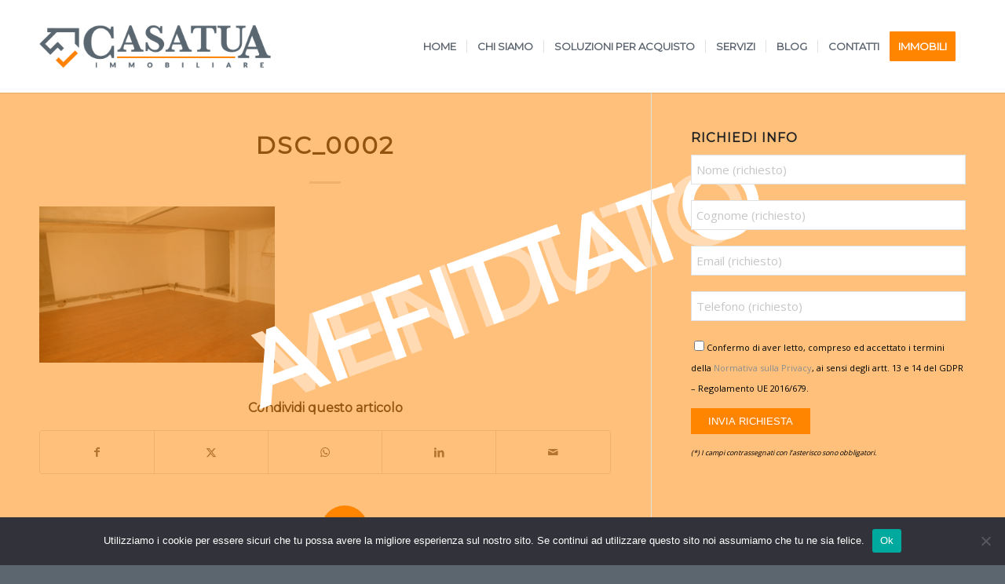

--- FILE ---
content_type: text/html; charset=UTF-8
request_url: https://www.casatuaimmobiliare.it/immobili/valle-fiorita-bilocale-con-soppalco/dsc_0002-40/
body_size: 22198
content:
<!DOCTYPE html>
<html dir="ltr" lang="it-IT" class="html_stretched responsive av-preloader-disabled  html_header_top html_logo_left html_main_nav_header html_menu_right html_large html_header_sticky html_header_shrinking html_mobile_menu_tablet html_header_searchicon_disabled html_content_align_center html_header_unstick_top_disabled html_header_stretch_disabled html_minimal_header html_minimal_header_shadow html_elegant-blog html_av-submenu-hidden html_av-submenu-display-click html_av-overlay-side html_av-overlay-side-classic html_av-submenu-noclone html_entry_id_5320 av-cookies-no-cookie-consent av-default-lightbox av-no-preview html_text_menu_active av-mobile-menu-switch-default">
<head>
	<!-- Google tag (gtag.js) -->
<script async src="https://www.googletagmanager.com/gtag/js?id=UA-33449171-56"></script>
<script>
  window.dataLayer = window.dataLayer || [];
  function gtag(){dataLayer.push(arguments);}
  gtag('js', new Date());

  gtag('config', 'UA-33449171-56');
</script>
		<!-- Facebook Pixel Code --><script>!function(f,b,e,v,n,t,s){if(f.fbq)return;n=f.fbq=function(){n.callMethod?n.callMethod.apply(n,arguments):n.queue.push(arguments)};if(!f._fbq)f._fbq=n;n.push=n;n.loaded=!0;n.version='2.0';n.queue=[];t=b.createElement(e);t.async=!0;t.src=v;s=b.getElementsByTagName(e)[0];s.parentNode.insertBefore(t,s)}(window,document,'script','https://connect.facebook.net/en_US/fbevents.js'); fbq('init', '534709547537561'); fbq('track', 'PageView');</script><noscript> <img height="1" width="1" src="https://www.facebook.com/tr?id=534709547537561&ev=PageView&noscript=1"/></noscript><!-- End Facebook Pixel Code -->
<meta charset="UTF-8" />
<meta name="robots" content="index, follow" />


<!-- mobile setting -->
<meta name="viewport" content="width=device-width, initial-scale=1">

<!-- Scripts/CSS and wp_head hook -->
<title>DSC_0002 | CasaTua Immobiliare</title>

		<!-- All in One SEO 4.9.3 - aioseo.com -->
	<meta name="robots" content="max-image-preview:large" />
	<meta name="author" content="Achille Di Petrillo"/>
	<link rel="canonical" href="https://www.casatuaimmobiliare.it/immobili/valle-fiorita-bilocale-con-soppalco/dsc_0002-40/" />
	<meta name="generator" content="All in One SEO (AIOSEO) 4.9.3" />
		<script type="application/ld+json" class="aioseo-schema">
			{"@context":"https:\/\/schema.org","@graph":[{"@type":"BreadcrumbList","@id":"https:\/\/www.casatuaimmobiliare.it\/immobili\/valle-fiorita-bilocale-con-soppalco\/dsc_0002-40\/#breadcrumblist","itemListElement":[{"@type":"ListItem","@id":"https:\/\/www.casatuaimmobiliare.it#listItem","position":1,"name":"Home","item":"https:\/\/www.casatuaimmobiliare.it","nextItem":{"@type":"ListItem","@id":"https:\/\/www.casatuaimmobiliare.it\/immobili\/valle-fiorita-bilocale-con-soppalco\/dsc_0002-40\/#listItem","name":"DSC_0002"}},{"@type":"ListItem","@id":"https:\/\/www.casatuaimmobiliare.it\/immobili\/valle-fiorita-bilocale-con-soppalco\/dsc_0002-40\/#listItem","position":2,"name":"DSC_0002","previousItem":{"@type":"ListItem","@id":"https:\/\/www.casatuaimmobiliare.it#listItem","name":"Home"}}]},{"@type":"ItemPage","@id":"https:\/\/www.casatuaimmobiliare.it\/immobili\/valle-fiorita-bilocale-con-soppalco\/dsc_0002-40\/#itempage","url":"https:\/\/www.casatuaimmobiliare.it\/immobili\/valle-fiorita-bilocale-con-soppalco\/dsc_0002-40\/","name":"DSC_0002 | CasaTua Immobiliare","inLanguage":"it-IT","isPartOf":{"@id":"https:\/\/www.casatuaimmobiliare.it\/#website"},"breadcrumb":{"@id":"https:\/\/www.casatuaimmobiliare.it\/immobili\/valle-fiorita-bilocale-con-soppalco\/dsc_0002-40\/#breadcrumblist"},"author":{"@id":"https:\/\/www.casatuaimmobiliare.it\/author\/dipetrillo\/#author"},"creator":{"@id":"https:\/\/www.casatuaimmobiliare.it\/author\/dipetrillo\/#author"},"datePublished":"2022-06-21T13:18:39+00:00","dateModified":"2022-06-21T13:18:39+00:00"},{"@type":"Organization","@id":"https:\/\/www.casatuaimmobiliare.it\/#organization","name":"Deg Immobiliare srls","description":"Compravendita, Locazione, Aste","url":"https:\/\/www.casatuaimmobiliare.it\/","telephone":"+390689718859","logo":{"@type":"ImageObject","url":"https:\/\/www.casatuaimmobiliare.it\/wp-content\/uploads\/2019\/12\/logo-casa-tua.png","@id":"https:\/\/www.casatuaimmobiliare.it\/immobili\/valle-fiorita-bilocale-con-soppalco\/dsc_0002-40\/#organizationLogo","width":780,"height":312},"image":{"@id":"https:\/\/www.casatuaimmobiliare.it\/immobili\/valle-fiorita-bilocale-con-soppalco\/dsc_0002-40\/#organizationLogo"},"sameAs":["https:\/\/www.facebook.com\/casatuaimmobiliare","https:\/\/www.instagram.com\/casatua_immobiliare\/","https:\/\/www.youtube.com\/channel\/UCYqzeCVoj0xidWOIaTCXxWQ","https:\/\/www.linkedin.com\/company\/77630830\/admin\/"]},{"@type":"Person","@id":"https:\/\/www.casatuaimmobiliare.it\/author\/dipetrillo\/#author","url":"https:\/\/www.casatuaimmobiliare.it\/author\/dipetrillo\/","name":"Achille Di Petrillo","image":{"@type":"ImageObject","@id":"https:\/\/www.casatuaimmobiliare.it\/immobili\/valle-fiorita-bilocale-con-soppalco\/dsc_0002-40\/#authorImage","url":"https:\/\/secure.gravatar.com\/avatar\/9f84de8e2ea71367282b1ad71fa42d8b103129a9380dd65cd417d2a20e6c7c87?s=96&d=mm&r=g","width":96,"height":96,"caption":"Achille Di Petrillo"}},{"@type":"WebSite","@id":"https:\/\/www.casatuaimmobiliare.it\/#website","url":"https:\/\/www.casatuaimmobiliare.it\/","name":"CasaTua Immobiliare","description":"Compravendita, Locazione, Aste","inLanguage":"it-IT","publisher":{"@id":"https:\/\/www.casatuaimmobiliare.it\/#organization"}}]}
		</script>
		<!-- All in One SEO -->

<link rel="alternate" type="application/rss+xml" title="CasaTua Immobiliare &raquo; Feed" href="https://www.casatuaimmobiliare.it/feed/" />
<link rel="alternate" type="application/rss+xml" title="CasaTua Immobiliare &raquo; Feed dei commenti" href="https://www.casatuaimmobiliare.it/comments/feed/" />
<link rel="alternate" type="application/rss+xml" title="CasaTua Immobiliare &raquo; DSC_0002 Feed dei commenti" href="https://www.casatuaimmobiliare.it/immobili/valle-fiorita-bilocale-con-soppalco/dsc_0002-40/feed/" />
<link rel="alternate" title="oEmbed (JSON)" type="application/json+oembed" href="https://www.casatuaimmobiliare.it/wp-json/oembed/1.0/embed?url=https%3A%2F%2Fwww.casatuaimmobiliare.it%2Fimmobili%2Fvalle-fiorita-bilocale-con-soppalco%2Fdsc_0002-40%2F" />
<link rel="alternate" title="oEmbed (XML)" type="text/xml+oembed" href="https://www.casatuaimmobiliare.it/wp-json/oembed/1.0/embed?url=https%3A%2F%2Fwww.casatuaimmobiliare.it%2Fimmobili%2Fvalle-fiorita-bilocale-con-soppalco%2Fdsc_0002-40%2F&#038;format=xml" />
		<style>
			.lazyload,
			.lazyloading {
				max-width: 100%;
			}
		</style>
		
<!-- google webfont font replacement -->

			<script type='text/javascript'>

				(function() {

					/*	check if webfonts are disabled by user setting via cookie - or user must opt in.	*/
					var html = document.getElementsByTagName('html')[0];
					var cookie_check = html.className.indexOf('av-cookies-needs-opt-in') >= 0 || html.className.indexOf('av-cookies-can-opt-out') >= 0;
					var allow_continue = true;
					var silent_accept_cookie = html.className.indexOf('av-cookies-user-silent-accept') >= 0;

					if( cookie_check && ! silent_accept_cookie )
					{
						if( ! document.cookie.match(/aviaCookieConsent/) || html.className.indexOf('av-cookies-session-refused') >= 0 )
						{
							allow_continue = false;
						}
						else
						{
							if( ! document.cookie.match(/aviaPrivacyRefuseCookiesHideBar/) )
							{
								allow_continue = false;
							}
							else if( ! document.cookie.match(/aviaPrivacyEssentialCookiesEnabled/) )
							{
								allow_continue = false;
							}
							else if( document.cookie.match(/aviaPrivacyGoogleWebfontsDisabled/) )
							{
								allow_continue = false;
							}
						}
					}

					if( allow_continue )
					{
						var f = document.createElement('link');

						f.type 	= 'text/css';
						f.rel 	= 'stylesheet';
						f.href 	= 'https://fonts.googleapis.com/css?family=Montserrat%7COpen+Sans:400,600&display=auto';
						f.id 	= 'avia-google-webfont';

						document.getElementsByTagName('head')[0].appendChild(f);
					}
				})();

			</script>
			<style id='wp-img-auto-sizes-contain-inline-css' type='text/css'>
img:is([sizes=auto i],[sizes^="auto," i]){contain-intrinsic-size:3000px 1500px}
/*# sourceURL=wp-img-auto-sizes-contain-inline-css */
</style>
<style id='wp-emoji-styles-inline-css' type='text/css'>

	img.wp-smiley, img.emoji {
		display: inline !important;
		border: none !important;
		box-shadow: none !important;
		height: 1em !important;
		width: 1em !important;
		margin: 0 0.07em !important;
		vertical-align: -0.1em !important;
		background: none !important;
		padding: 0 !important;
	}
/*# sourceURL=wp-emoji-styles-inline-css */
</style>
<link rel='stylesheet' id='wp-block-library-css' href='https://www.casatuaimmobiliare.it/wp-includes/css/dist/block-library/style.min.css?ver=6.9' type='text/css' media='all' />
<style id='wp-block-heading-inline-css' type='text/css'>
h1:where(.wp-block-heading).has-background,h2:where(.wp-block-heading).has-background,h3:where(.wp-block-heading).has-background,h4:where(.wp-block-heading).has-background,h5:where(.wp-block-heading).has-background,h6:where(.wp-block-heading).has-background{padding:1.25em 2.375em}h1.has-text-align-left[style*=writing-mode]:where([style*=vertical-lr]),h1.has-text-align-right[style*=writing-mode]:where([style*=vertical-rl]),h2.has-text-align-left[style*=writing-mode]:where([style*=vertical-lr]),h2.has-text-align-right[style*=writing-mode]:where([style*=vertical-rl]),h3.has-text-align-left[style*=writing-mode]:where([style*=vertical-lr]),h3.has-text-align-right[style*=writing-mode]:where([style*=vertical-rl]),h4.has-text-align-left[style*=writing-mode]:where([style*=vertical-lr]),h4.has-text-align-right[style*=writing-mode]:where([style*=vertical-rl]),h5.has-text-align-left[style*=writing-mode]:where([style*=vertical-lr]),h5.has-text-align-right[style*=writing-mode]:where([style*=vertical-rl]),h6.has-text-align-left[style*=writing-mode]:where([style*=vertical-lr]),h6.has-text-align-right[style*=writing-mode]:where([style*=vertical-rl]){rotate:180deg}
/*# sourceURL=https://www.casatuaimmobiliare.it/wp-includes/blocks/heading/style.min.css */
</style>
<style id='wp-block-paragraph-inline-css' type='text/css'>
.is-small-text{font-size:.875em}.is-regular-text{font-size:1em}.is-large-text{font-size:2.25em}.is-larger-text{font-size:3em}.has-drop-cap:not(:focus):first-letter{float:left;font-size:8.4em;font-style:normal;font-weight:100;line-height:.68;margin:.05em .1em 0 0;text-transform:uppercase}body.rtl .has-drop-cap:not(:focus):first-letter{float:none;margin-left:.1em}p.has-drop-cap.has-background{overflow:hidden}:root :where(p.has-background){padding:1.25em 2.375em}:where(p.has-text-color:not(.has-link-color)) a{color:inherit}p.has-text-align-left[style*="writing-mode:vertical-lr"],p.has-text-align-right[style*="writing-mode:vertical-rl"]{rotate:180deg}
/*# sourceURL=https://www.casatuaimmobiliare.it/wp-includes/blocks/paragraph/style.min.css */
</style>
<style id='global-styles-inline-css' type='text/css'>
:root{--wp--preset--aspect-ratio--square: 1;--wp--preset--aspect-ratio--4-3: 4/3;--wp--preset--aspect-ratio--3-4: 3/4;--wp--preset--aspect-ratio--3-2: 3/2;--wp--preset--aspect-ratio--2-3: 2/3;--wp--preset--aspect-ratio--16-9: 16/9;--wp--preset--aspect-ratio--9-16: 9/16;--wp--preset--color--black: #000000;--wp--preset--color--cyan-bluish-gray: #abb8c3;--wp--preset--color--white: #ffffff;--wp--preset--color--pale-pink: #f78da7;--wp--preset--color--vivid-red: #cf2e2e;--wp--preset--color--luminous-vivid-orange: #ff6900;--wp--preset--color--luminous-vivid-amber: #fcb900;--wp--preset--color--light-green-cyan: #7bdcb5;--wp--preset--color--vivid-green-cyan: #00d084;--wp--preset--color--pale-cyan-blue: #8ed1fc;--wp--preset--color--vivid-cyan-blue: #0693e3;--wp--preset--color--vivid-purple: #9b51e0;--wp--preset--color--metallic-red: #b02b2c;--wp--preset--color--maximum-yellow-red: #edae44;--wp--preset--color--yellow-sun: #eeee22;--wp--preset--color--palm-leaf: #83a846;--wp--preset--color--aero: #7bb0e7;--wp--preset--color--old-lavender: #745f7e;--wp--preset--color--steel-teal: #5f8789;--wp--preset--color--raspberry-pink: #d65799;--wp--preset--color--medium-turquoise: #4ecac2;--wp--preset--gradient--vivid-cyan-blue-to-vivid-purple: linear-gradient(135deg,rgb(6,147,227) 0%,rgb(155,81,224) 100%);--wp--preset--gradient--light-green-cyan-to-vivid-green-cyan: linear-gradient(135deg,rgb(122,220,180) 0%,rgb(0,208,130) 100%);--wp--preset--gradient--luminous-vivid-amber-to-luminous-vivid-orange: linear-gradient(135deg,rgb(252,185,0) 0%,rgb(255,105,0) 100%);--wp--preset--gradient--luminous-vivid-orange-to-vivid-red: linear-gradient(135deg,rgb(255,105,0) 0%,rgb(207,46,46) 100%);--wp--preset--gradient--very-light-gray-to-cyan-bluish-gray: linear-gradient(135deg,rgb(238,238,238) 0%,rgb(169,184,195) 100%);--wp--preset--gradient--cool-to-warm-spectrum: linear-gradient(135deg,rgb(74,234,220) 0%,rgb(151,120,209) 20%,rgb(207,42,186) 40%,rgb(238,44,130) 60%,rgb(251,105,98) 80%,rgb(254,248,76) 100%);--wp--preset--gradient--blush-light-purple: linear-gradient(135deg,rgb(255,206,236) 0%,rgb(152,150,240) 100%);--wp--preset--gradient--blush-bordeaux: linear-gradient(135deg,rgb(254,205,165) 0%,rgb(254,45,45) 50%,rgb(107,0,62) 100%);--wp--preset--gradient--luminous-dusk: linear-gradient(135deg,rgb(255,203,112) 0%,rgb(199,81,192) 50%,rgb(65,88,208) 100%);--wp--preset--gradient--pale-ocean: linear-gradient(135deg,rgb(255,245,203) 0%,rgb(182,227,212) 50%,rgb(51,167,181) 100%);--wp--preset--gradient--electric-grass: linear-gradient(135deg,rgb(202,248,128) 0%,rgb(113,206,126) 100%);--wp--preset--gradient--midnight: linear-gradient(135deg,rgb(2,3,129) 0%,rgb(40,116,252) 100%);--wp--preset--font-size--small: 1rem;--wp--preset--font-size--medium: 1.125rem;--wp--preset--font-size--large: 1.75rem;--wp--preset--font-size--x-large: clamp(1.75rem, 3vw, 2.25rem);--wp--preset--spacing--20: 0.44rem;--wp--preset--spacing--30: 0.67rem;--wp--preset--spacing--40: 1rem;--wp--preset--spacing--50: 1.5rem;--wp--preset--spacing--60: 2.25rem;--wp--preset--spacing--70: 3.38rem;--wp--preset--spacing--80: 5.06rem;--wp--preset--shadow--natural: 6px 6px 9px rgba(0, 0, 0, 0.2);--wp--preset--shadow--deep: 12px 12px 50px rgba(0, 0, 0, 0.4);--wp--preset--shadow--sharp: 6px 6px 0px rgba(0, 0, 0, 0.2);--wp--preset--shadow--outlined: 6px 6px 0px -3px rgb(255, 255, 255), 6px 6px rgb(0, 0, 0);--wp--preset--shadow--crisp: 6px 6px 0px rgb(0, 0, 0);}:root { --wp--style--global--content-size: 800px;--wp--style--global--wide-size: 1130px; }:where(body) { margin: 0; }.wp-site-blocks > .alignleft { float: left; margin-right: 2em; }.wp-site-blocks > .alignright { float: right; margin-left: 2em; }.wp-site-blocks > .aligncenter { justify-content: center; margin-left: auto; margin-right: auto; }:where(.is-layout-flex){gap: 0.5em;}:where(.is-layout-grid){gap: 0.5em;}.is-layout-flow > .alignleft{float: left;margin-inline-start: 0;margin-inline-end: 2em;}.is-layout-flow > .alignright{float: right;margin-inline-start: 2em;margin-inline-end: 0;}.is-layout-flow > .aligncenter{margin-left: auto !important;margin-right: auto !important;}.is-layout-constrained > .alignleft{float: left;margin-inline-start: 0;margin-inline-end: 2em;}.is-layout-constrained > .alignright{float: right;margin-inline-start: 2em;margin-inline-end: 0;}.is-layout-constrained > .aligncenter{margin-left: auto !important;margin-right: auto !important;}.is-layout-constrained > :where(:not(.alignleft):not(.alignright):not(.alignfull)){max-width: var(--wp--style--global--content-size);margin-left: auto !important;margin-right: auto !important;}.is-layout-constrained > .alignwide{max-width: var(--wp--style--global--wide-size);}body .is-layout-flex{display: flex;}.is-layout-flex{flex-wrap: wrap;align-items: center;}.is-layout-flex > :is(*, div){margin: 0;}body .is-layout-grid{display: grid;}.is-layout-grid > :is(*, div){margin: 0;}body{padding-top: 0px;padding-right: 0px;padding-bottom: 0px;padding-left: 0px;}a:where(:not(.wp-element-button)){text-decoration: underline;}:root :where(.wp-element-button, .wp-block-button__link){background-color: #32373c;border-width: 0;color: #fff;font-family: inherit;font-size: inherit;font-style: inherit;font-weight: inherit;letter-spacing: inherit;line-height: inherit;padding-top: calc(0.667em + 2px);padding-right: calc(1.333em + 2px);padding-bottom: calc(0.667em + 2px);padding-left: calc(1.333em + 2px);text-decoration: none;text-transform: inherit;}.has-black-color{color: var(--wp--preset--color--black) !important;}.has-cyan-bluish-gray-color{color: var(--wp--preset--color--cyan-bluish-gray) !important;}.has-white-color{color: var(--wp--preset--color--white) !important;}.has-pale-pink-color{color: var(--wp--preset--color--pale-pink) !important;}.has-vivid-red-color{color: var(--wp--preset--color--vivid-red) !important;}.has-luminous-vivid-orange-color{color: var(--wp--preset--color--luminous-vivid-orange) !important;}.has-luminous-vivid-amber-color{color: var(--wp--preset--color--luminous-vivid-amber) !important;}.has-light-green-cyan-color{color: var(--wp--preset--color--light-green-cyan) !important;}.has-vivid-green-cyan-color{color: var(--wp--preset--color--vivid-green-cyan) !important;}.has-pale-cyan-blue-color{color: var(--wp--preset--color--pale-cyan-blue) !important;}.has-vivid-cyan-blue-color{color: var(--wp--preset--color--vivid-cyan-blue) !important;}.has-vivid-purple-color{color: var(--wp--preset--color--vivid-purple) !important;}.has-metallic-red-color{color: var(--wp--preset--color--metallic-red) !important;}.has-maximum-yellow-red-color{color: var(--wp--preset--color--maximum-yellow-red) !important;}.has-yellow-sun-color{color: var(--wp--preset--color--yellow-sun) !important;}.has-palm-leaf-color{color: var(--wp--preset--color--palm-leaf) !important;}.has-aero-color{color: var(--wp--preset--color--aero) !important;}.has-old-lavender-color{color: var(--wp--preset--color--old-lavender) !important;}.has-steel-teal-color{color: var(--wp--preset--color--steel-teal) !important;}.has-raspberry-pink-color{color: var(--wp--preset--color--raspberry-pink) !important;}.has-medium-turquoise-color{color: var(--wp--preset--color--medium-turquoise) !important;}.has-black-background-color{background-color: var(--wp--preset--color--black) !important;}.has-cyan-bluish-gray-background-color{background-color: var(--wp--preset--color--cyan-bluish-gray) !important;}.has-white-background-color{background-color: var(--wp--preset--color--white) !important;}.has-pale-pink-background-color{background-color: var(--wp--preset--color--pale-pink) !important;}.has-vivid-red-background-color{background-color: var(--wp--preset--color--vivid-red) !important;}.has-luminous-vivid-orange-background-color{background-color: var(--wp--preset--color--luminous-vivid-orange) !important;}.has-luminous-vivid-amber-background-color{background-color: var(--wp--preset--color--luminous-vivid-amber) !important;}.has-light-green-cyan-background-color{background-color: var(--wp--preset--color--light-green-cyan) !important;}.has-vivid-green-cyan-background-color{background-color: var(--wp--preset--color--vivid-green-cyan) !important;}.has-pale-cyan-blue-background-color{background-color: var(--wp--preset--color--pale-cyan-blue) !important;}.has-vivid-cyan-blue-background-color{background-color: var(--wp--preset--color--vivid-cyan-blue) !important;}.has-vivid-purple-background-color{background-color: var(--wp--preset--color--vivid-purple) !important;}.has-metallic-red-background-color{background-color: var(--wp--preset--color--metallic-red) !important;}.has-maximum-yellow-red-background-color{background-color: var(--wp--preset--color--maximum-yellow-red) !important;}.has-yellow-sun-background-color{background-color: var(--wp--preset--color--yellow-sun) !important;}.has-palm-leaf-background-color{background-color: var(--wp--preset--color--palm-leaf) !important;}.has-aero-background-color{background-color: var(--wp--preset--color--aero) !important;}.has-old-lavender-background-color{background-color: var(--wp--preset--color--old-lavender) !important;}.has-steel-teal-background-color{background-color: var(--wp--preset--color--steel-teal) !important;}.has-raspberry-pink-background-color{background-color: var(--wp--preset--color--raspberry-pink) !important;}.has-medium-turquoise-background-color{background-color: var(--wp--preset--color--medium-turquoise) !important;}.has-black-border-color{border-color: var(--wp--preset--color--black) !important;}.has-cyan-bluish-gray-border-color{border-color: var(--wp--preset--color--cyan-bluish-gray) !important;}.has-white-border-color{border-color: var(--wp--preset--color--white) !important;}.has-pale-pink-border-color{border-color: var(--wp--preset--color--pale-pink) !important;}.has-vivid-red-border-color{border-color: var(--wp--preset--color--vivid-red) !important;}.has-luminous-vivid-orange-border-color{border-color: var(--wp--preset--color--luminous-vivid-orange) !important;}.has-luminous-vivid-amber-border-color{border-color: var(--wp--preset--color--luminous-vivid-amber) !important;}.has-light-green-cyan-border-color{border-color: var(--wp--preset--color--light-green-cyan) !important;}.has-vivid-green-cyan-border-color{border-color: var(--wp--preset--color--vivid-green-cyan) !important;}.has-pale-cyan-blue-border-color{border-color: var(--wp--preset--color--pale-cyan-blue) !important;}.has-vivid-cyan-blue-border-color{border-color: var(--wp--preset--color--vivid-cyan-blue) !important;}.has-vivid-purple-border-color{border-color: var(--wp--preset--color--vivid-purple) !important;}.has-metallic-red-border-color{border-color: var(--wp--preset--color--metallic-red) !important;}.has-maximum-yellow-red-border-color{border-color: var(--wp--preset--color--maximum-yellow-red) !important;}.has-yellow-sun-border-color{border-color: var(--wp--preset--color--yellow-sun) !important;}.has-palm-leaf-border-color{border-color: var(--wp--preset--color--palm-leaf) !important;}.has-aero-border-color{border-color: var(--wp--preset--color--aero) !important;}.has-old-lavender-border-color{border-color: var(--wp--preset--color--old-lavender) !important;}.has-steel-teal-border-color{border-color: var(--wp--preset--color--steel-teal) !important;}.has-raspberry-pink-border-color{border-color: var(--wp--preset--color--raspberry-pink) !important;}.has-medium-turquoise-border-color{border-color: var(--wp--preset--color--medium-turquoise) !important;}.has-vivid-cyan-blue-to-vivid-purple-gradient-background{background: var(--wp--preset--gradient--vivid-cyan-blue-to-vivid-purple) !important;}.has-light-green-cyan-to-vivid-green-cyan-gradient-background{background: var(--wp--preset--gradient--light-green-cyan-to-vivid-green-cyan) !important;}.has-luminous-vivid-amber-to-luminous-vivid-orange-gradient-background{background: var(--wp--preset--gradient--luminous-vivid-amber-to-luminous-vivid-orange) !important;}.has-luminous-vivid-orange-to-vivid-red-gradient-background{background: var(--wp--preset--gradient--luminous-vivid-orange-to-vivid-red) !important;}.has-very-light-gray-to-cyan-bluish-gray-gradient-background{background: var(--wp--preset--gradient--very-light-gray-to-cyan-bluish-gray) !important;}.has-cool-to-warm-spectrum-gradient-background{background: var(--wp--preset--gradient--cool-to-warm-spectrum) !important;}.has-blush-light-purple-gradient-background{background: var(--wp--preset--gradient--blush-light-purple) !important;}.has-blush-bordeaux-gradient-background{background: var(--wp--preset--gradient--blush-bordeaux) !important;}.has-luminous-dusk-gradient-background{background: var(--wp--preset--gradient--luminous-dusk) !important;}.has-pale-ocean-gradient-background{background: var(--wp--preset--gradient--pale-ocean) !important;}.has-electric-grass-gradient-background{background: var(--wp--preset--gradient--electric-grass) !important;}.has-midnight-gradient-background{background: var(--wp--preset--gradient--midnight) !important;}.has-small-font-size{font-size: var(--wp--preset--font-size--small) !important;}.has-medium-font-size{font-size: var(--wp--preset--font-size--medium) !important;}.has-large-font-size{font-size: var(--wp--preset--font-size--large) !important;}.has-x-large-font-size{font-size: var(--wp--preset--font-size--x-large) !important;}
/*# sourceURL=global-styles-inline-css */
</style>

<link rel='stylesheet' id='contact-form-7-css' href='https://www.casatuaimmobiliare.it/wp-content/plugins/contact-form-7/includes/css/styles.css?ver=6.1.4' type='text/css' media='all' />
<link rel='stylesheet' id='cookie-notice-front-css' href='https://www.casatuaimmobiliare.it/wp-content/plugins/cookie-notice/css/front.min.css?ver=2.5.11' type='text/css' media='all' />
<link rel='stylesheet' id='latest-post-shortcode-lps-block-style-css' href='https://www.casatuaimmobiliare.it/wp-content/plugins/latest-post-shortcode/lps-block/build/style-view.css?ver=lpsv14.21b2b9aa3c6b1687be1b16988b33cd84e8' type='text/css' media='all' />
<link rel='stylesheet' id='wpcf7-redirect-script-frontend-css' href='https://www.casatuaimmobiliare.it/wp-content/plugins/wpcf7-redirect/build/assets/frontend-script.css?ver=2c532d7e2be36f6af233' type='text/css' media='all' />
<link rel='stylesheet' id='wp-components-css' href='https://www.casatuaimmobiliare.it/wp-includes/css/dist/components/style.min.css?ver=6.9' type='text/css' media='all' />
<link rel='stylesheet' id='godaddy-styles-css' href='https://www.casatuaimmobiliare.it/wp-content/plugins/coblocks/includes/Dependencies/GoDaddy/Styles/build/latest.css?ver=2.0.2' type='text/css' media='all' />
<link rel='stylesheet' id='rt-team-css-css' href='https://www.casatuaimmobiliare.it/wp-content/plugins/tlp-team/assets/css/tlpteam.css?ver=5.0.11' type='text/css' media='all' />
<link rel='stylesheet' id='rt-team-sc-css' href='https://www.casatuaimmobiliare.it/wp-content/uploads/tlp-team/team-sc.css?ver=1672321138' type='text/css' media='all' />
<link rel='stylesheet' id='avia-merged-styles-css' href='https://www.casatuaimmobiliare.it/wp-content/uploads/dynamic_avia/avia-merged-styles-6e780df0099874315f3ed3b0721b073a---696f26fc0d6f2.css' type='text/css' media='all' />
<script type="text/javascript" src="https://www.casatuaimmobiliare.it/wp-includes/js/jquery/jquery.min.js?ver=3.7.1" id="jquery-core-js"></script>
<script type="text/javascript" src="https://www.casatuaimmobiliare.it/wp-includes/js/jquery/jquery-migrate.min.js?ver=3.4.1" id="jquery-migrate-js"></script>
<script type="text/javascript" id="lps-vars-js-after">
/* <![CDATA[ */
const lpsSettings = {"ajaxUrl": "https://www.casatuaimmobiliare.it/wp-admin/admin-ajax.php"};
//# sourceURL=lps-vars-js-after
/* ]]> */
</script>
<script type="text/javascript" id="cookie-notice-front-js-before">
/* <![CDATA[ */
var cnArgs = {"ajaxUrl":"https:\/\/www.casatuaimmobiliare.it\/wp-admin\/admin-ajax.php","nonce":"4eed778739","hideEffect":"fade","position":"bottom","onScroll":false,"onScrollOffset":100,"onClick":false,"cookieName":"cookie_notice_accepted","cookieTime":2592000,"cookieTimeRejected":2592000,"globalCookie":false,"redirection":false,"cache":false,"revokeCookies":false,"revokeCookiesOpt":"automatic"};

//# sourceURL=cookie-notice-front-js-before
/* ]]> */
</script>
<script type="text/javascript" src="https://www.casatuaimmobiliare.it/wp-content/plugins/cookie-notice/js/front.min.js?ver=2.5.11" id="cookie-notice-front-js"></script>
<script type="text/javascript" id="fullworks-anti-spam-front-logged-out-js-extra">
/* <![CDATA[ */
var FullworksAntiSpamFELO = {"form_selectors":"#commentform, #comments-form,.comment-form, .wpd_comm_form, .wpcf7-form","ajax_url":"https://www.casatuaimmobiliare.it/wp-admin/admin-ajax.php"};
//# sourceURL=fullworks-anti-spam-front-logged-out-js-extra
/* ]]> */
</script>
<script type="text/javascript" src="https://www.casatuaimmobiliare.it/wp-content/plugins/fullworks-anti-spam/frontend/js/frontend.js?ver=2.6.1.565" id="fullworks-anti-spam-front-logged-out-js"></script>
<script type="text/javascript" src="https://www.casatuaimmobiliare.it/wp-content/uploads/dynamic_avia/avia-head-scripts-1d96794713bdafc3a0c4f6582e44d6a9---696f26fc1b3bc.js" id="avia-head-scripts-js"></script>
<link rel="https://api.w.org/" href="https://www.casatuaimmobiliare.it/wp-json/" /><link rel="alternate" title="JSON" type="application/json" href="https://www.casatuaimmobiliare.it/wp-json/wp/v2/media/5320" /><link rel="EditURI" type="application/rsd+xml" title="RSD" href="https://www.casatuaimmobiliare.it/xmlrpc.php?rsd" />
<meta name="generator" content="WordPress 6.9" />
<link rel='shortlink' href='https://www.casatuaimmobiliare.it/?p=5320' />
		<script>
			document.documentElement.className = document.documentElement.className.replace('no-js', 'js');
		</script>
				<style>
			.no-js img.lazyload {
				display: none;
			}

			figure.wp-block-image img.lazyloading {
				min-width: 150px;
			}

			.lazyload,
			.lazyloading {
				--smush-placeholder-width: 100px;
				--smush-placeholder-aspect-ratio: 1/1;
				width: var(--smush-image-width, var(--smush-placeholder-width)) !important;
				aspect-ratio: var(--smush-image-aspect-ratio, var(--smush-placeholder-aspect-ratio)) !important;
			}

						.lazyload, .lazyloading {
				opacity: 0;
			}

			.lazyloaded {
				opacity: 1;
				transition: opacity 400ms;
				transition-delay: 0ms;
			}

					</style>
		
<link rel="icon" href="https://www.casatuaimmobiliare.it/wp-content/uploads/2019/12/favicon-casa-tua.png" type="image/png">
<!--[if lt IE 9]><script src="https://www.casatuaimmobiliare.it/wp-content/themes/enfold/js/html5shiv.js"></script><![endif]--><link rel="profile" href="https://gmpg.org/xfn/11" />
<link rel="alternate" type="application/rss+xml" title="CasaTua Immobiliare RSS2 Feed" href="https://www.casatuaimmobiliare.it/feed/" />
<link rel="pingback" href="https://www.casatuaimmobiliare.it/xmlrpc.php" />

<!-- To speed up the rendering and to display the site as fast as possible to the user we include some styles and scripts for above the fold content inline -->
<script type="text/javascript">'use strict';var avia_is_mobile=!1;if(/Android|webOS|iPhone|iPad|iPod|BlackBerry|IEMobile|Opera Mini/i.test(navigator.userAgent)&&'ontouchstart' in document.documentElement){avia_is_mobile=!0;document.documentElement.className+=' avia_mobile '}
else{document.documentElement.className+=' avia_desktop '};document.documentElement.className+=' js_active ';(function(){var e=['-webkit-','-moz-','-ms-',''],n='',o=!1,a=!1;for(var t in e){if(e[t]+'transform' in document.documentElement.style){o=!0;n=e[t]+'transform'};if(e[t]+'perspective' in document.documentElement.style){a=!0}};if(o){document.documentElement.className+=' avia_transform '};if(a){document.documentElement.className+=' avia_transform3d '};if(typeof document.getElementsByClassName=='function'&&typeof document.documentElement.getBoundingClientRect=='function'&&avia_is_mobile==!1){if(n&&window.innerHeight>0){setTimeout(function(){var e=0,o={},a=0,t=document.getElementsByClassName('av-parallax'),i=window.pageYOffset||document.documentElement.scrollTop;for(e=0;e<t.length;e++){t[e].style.top='0px';o=t[e].getBoundingClientRect();a=Math.ceil((window.innerHeight+i-o.top)*0.3);t[e].style[n]='translate(0px, '+a+'px)';t[e].style.top='auto';t[e].className+=' enabled-parallax '}},50)}}})();</script>		<style type="text/css" id="wp-custom-css">
			.av_seperator_small_border .av-main-nav > li > a > .avia-menu-text {text-transform: uppercase;
    font-family: 'montserrat','HelveticaNeue','Helvetica Neue','Helvetica-Neue',Helvetica,Arial,sans-serif;
	color: #5C656F;
 font-size: 13px !important;}
.av_minimal_header_shadow.av_header_transparency .av-main-nav > li > a > .avia-menu-text {color: #ffffff !important;}
.latest-post-selection.two-columns article {
    height: inherit !important;}
.latest-post-selection article .read-more {
    float: left; text-transform: uppercase;
    font-family: 'montserrat','HelveticaNeue','Helvetica Neue','Helvetica-Neue',Helvetica,Arial,sans-serif;
	color: #ffffff;
	background-color: #FF911A;
 font-size: 12px !important;
	padding-left: 5px;
	padding-right: 5px;
}
.latest-post-selection article .read-more:hover {
    float: left; text-transform: uppercase;
    font-family: 'montserrat','HelveticaNeue','Helvetica Neue','Helvetica-Neue',Helvetica,Arial,sans-serif;
	color: #ffffff;
	background-color: #5C656F;
}
span.wpcf7-list-item {
margin: inherit !important;}
.html_elegant-blog .avia-content-slider .slide-entry-title {font-size: 1em;}
.immobili-template-default .big-preview {display: none !important;}
.iconbox_top .iconbox_icon {
    font-size: 30px !important;}
div .post-entry .av_one_third {
    margin-left: 1%;
    width: 32%;}
.tlp-team .layout1 .single-team-area h3 {font-size: 16px;}
.html_elegant-blog #top .post-entry .post-meta-infos, .html_elegant-blog .avia-content-slider .slide-meta {
    display: none;}
.html_elegant-blog .avia-content-slider .read-more-link {
 top: inherit !important;
 padding-bottom: inherit !important;
}
.html_elegant-blog .more-link {
background-color: #FF911A;
color: #ffffff;}
.html_elegant-blog .more-link:hover {
background-color: #5C656F;
color: #ffffff;}

/* Form a 2 colonne */
.form-row {
    width: 100%;
}
@media only screen and (min-width: 800px){
.column-half {width: 50% !important;}
	.column-half:first-child {    padding-right: 1.3rem;}
.flickity-viewport:before {background: url("https://www.casatuaimmobiliare.it/wp-content/uploads/2020/02/logo-casatua-mini.png") no-repeat #ff8400; width:133px; height: 29px; content:''; z-index: 10; top:30px; position:absolute; left: 30px}
}
.column-half { float: left; position: relative; width: 100%;
 -webkit-box-sizing: border-box;
 -moz-box-sizing: border-box;
 box-sizing: border-box;}
/*Fine form a 2 colonne */
#imbcasatua div.slide-entry-excerpt.entry-content {background-color: #ff8400; color: #ffffff; border-color: #ff8400; width: 100%; text-align: center; font-family: montserrat;}
#imbcasatua .av-vertical-delimiter {display:none;}
#imbcasatua .entry-content-header {min-height: 105px}
#imbcasatua .slide-entry {border: 1px solid #f2f2f2;}
.avia-content-slider .slide-image, .avia-content-slider .slide-image img {border-radius: 0px;}
.image-overlay.overlay-type-extern .image-overlay-inside:before {content:'\E812';     font-family: 'entypo-fontello';}
@media print{
	@page {size: landscape}
	div.inner_sidebar {display: none;}
	.container .av-content-small.units {width:100% !important; border: none;}
	.wp-block-coblocks-gallery-carousel {/*max-width: 500px;*/ float: left; width: 300px;
    margin-right: 40px;}
	body {font-size: 12px}
	#top #main .sidebar, iframe, h4, footer {display: none;}
	.html_elegant-blog .av-vertical-delimiter {display: none;}	.html_header_top.html_header_sticky.html_large #main {padding-top: 0px}
	#header_main {display:none;}
	.html_elegant-blog #top .post-entry .post-title { line-height: inherit; margin-bottom: 20px; font-size: 25px;}
	.html_elegant-blog #top .post-entry .post-title a {color: #ff8400 !important;}
	h2 {font-size: 20px; color: #5A6771 !important;}
	p { margin: 0.25em 0;}
	hr { margin: 10px 0 10px;}
	main.content {padding-top: 40px; padding-bottom:0px;}
	.flickity-page-dots {display: none;}
}

.type-immobili .etiimg-v, .type-immobili .etiimg-a {display:none;}

.tag-venduto .etiimg-v {display:initial;}

.tag-affittato .etiimg-a {display:initial;}

.etiimg-v{ background: rgba(255, 132, 0, 0.3) /* background con30% opacity */; position: fixed; z-index: 9999; left: 0; top: 0; width: 100%; height: 100%; font-size: 125px; text-transform: uppercase; font-weight: 700;}

.etiimg-a{ background: rgba(255, 132, 0, 0.3) /* background con30% opacity */; position: fixed; z-index: 9999; left: 0; top: 0; width: 100%; height: 100%; font-size: 125px; text-transform: uppercase; font-weight: 700;}


.etiimg-1{ background: rgba(255, 132, 0, 0.3) /* background con30% opacity */; position: absolute; z-index: 999; left: 0; top: 0; width: 100%; height: 100%; font-size: 35px; text-transform: uppercase; font-weight: 700;}

.venduto {color:#FFF; font-family: 'montserrat','HelveticaNeue','Helvetica Neue','Helvetica-Neue',Helvetica,Arial,sans-serif; -ms-transform: rotate(-20deg); -webkit-transform: rotate(-20deg); transform: rotate(-20deg);  display: flex;
  justify-content: center;
  align-items: center;
	height:100%;
}

.etiimg-2{ background: rgba(92, 101, 111, 0.3) /* background con30% opacity */; position: absolute; z-index: 999; left: 0; top: 0; width: 100%; height: 100%; font-size: 35px; text-transform: uppercase; font-weight: 700;}

.affittato {color:#FFF; font-family: 'montserrat','HelveticaNeue','Helvetica Neue','Helvetica-Neue',Helvetica,Arial,sans-serif; -ms-transform: rotate(-20deg); -webkit-transform: rotate(-20deg); transform: rotate(-20deg);  display: flex;
  justify-content: center;
  align-items: center;
	height:100%;}

.etiimg{z-index: 100;position: absolute;top: 0px; left: 0px; right:inherit;}

.trattativa-vendita {color:#ffffff; background-color:#FF8400; padding: 5px; font-size:14px; text-transform:uppercase; font-family: 'montserrat','HelveticaNeue','Helvetica Neue','Helvetica-Neue',Helvetica,Arial,sans-serif; margin:10px;}

.trattativa-affitto {color:#ffffff; background-color:#5C656F; padding: 5px; font-size:14px; text-transform:uppercase; font-family: 'montserrat','HelveticaNeue','Helvetica Neue','Helvetica-Neue',Helvetica,Arial,sans-serif; margin:10px}

@media only screen and (max-width: 1079px) and (min-width: 768px){
.responsive #top .av_mobile_menu_tablet .av-main-nav .menu-item-avia-special {display: block !important;}
	.responsive #top #wrap_all .av_mobile_menu_tablet .main_menu { top: 0; left: auto; right: 0; display: block;}
.responsive #top .av_mobile_menu_tablet .av-main-nav .menu-item { display: none;}
.responsive.html_mobile_menu_tablet #top #wrap_all #header {position: relative; width: 100%; float: none; height: auto; margin: 0 !important; opacity: 1; min-height: 0;}
	.slide-entry-title {min-height:110px}
	.newcostr2	.slide-entry-title {min-height:inherit}
	.html_header_top.html_header_sticky.html_large #main {
    padding-top: 0px;
}
}
@media only screen and (max-width: 1079px){
.html_mobile_menu_tablet #top #wrap_all .av_header_transparency {background-color: #ffffff;color: #333333;border-color: #e1e1e1;
	}}

#top .avia-slideshow-arrows a {display:none;}

.newcostr .avia-slideshow-dots a {height:9px; width:9px;}

.newcostr h2 { font-family: 'montserrat','HelveticaNeue','Helvetica Neue','Helvetica-Neue',Helvetica,Arial,sans-serif; text-transform: capitalize !important; margin-bottom: inherit;
}
.newcostr2 .av-vertical-delimiter {display:none;}
.newcostr2 .blog-categories.minor-meta a {display:none}
.newcostr2 article {border: 1px solid #EEE; padding:1%;}
.newcostr2 .slide-entry-title {text-align: left !important; text-transform: capitalize !important; letter-spacing: inherit !important;}
.newcostr2 .slide-loop-2,.newcostr2 .slide-loop-4  {    background-color: #F4F4F4;}
@media only screen and (min-width: 800px){
#newcostslide:before {
    background: url(https://www.casatuaimmobiliare.it/wp-content/uploads/2020/02/logo-casatua-mini.png) no-repeat #ff8400;
    width: 133px;
    height: 29px;
    content: '';
    z-index: 10;
    top: 30px;
    position: absolute;
    left: 30px;
	}}
#newcostslide {max-height:469px}
.ipnrm {height: 500px !important;}

.ipnrm.ipnrm-widget-modern .ipnrm-first-load {
    background: rgba(0,0,0,.1);}
.ipnrm.ipnrm-widget-modern .ipnrm-first-load:before {opacity: 1 !important;}
#newsletter input {margin-bottom:0px  !important;}

.single-post .etiimg-v, .single-post .etiimg-a {
    display: none !important;
}
iframe#telemutuo-widget {
    height: 440px;}
.page-id-47 iframe#telemutuo-widget {height: inherit !important;}

.avia-slideshow-inner {height: inherit !important;}		</style>
		<style type="text/css">
		@font-face {font-family: 'entypo-fontello-enfold'; font-weight: normal; font-style: normal; font-display: auto;
		src: url('https://www.casatuaimmobiliare.it/wp-content/themes/enfold/config-templatebuilder/avia-template-builder/assets/fonts/entypo-fontello-enfold/entypo-fontello-enfold.woff2') format('woff2'),
		url('https://www.casatuaimmobiliare.it/wp-content/themes/enfold/config-templatebuilder/avia-template-builder/assets/fonts/entypo-fontello-enfold/entypo-fontello-enfold.woff') format('woff'),
		url('https://www.casatuaimmobiliare.it/wp-content/themes/enfold/config-templatebuilder/avia-template-builder/assets/fonts/entypo-fontello-enfold/entypo-fontello-enfold.ttf') format('truetype'),
		url('https://www.casatuaimmobiliare.it/wp-content/themes/enfold/config-templatebuilder/avia-template-builder/assets/fonts/entypo-fontello-enfold/entypo-fontello-enfold.svg#entypo-fontello-enfold') format('svg'),
		url('https://www.casatuaimmobiliare.it/wp-content/themes/enfold/config-templatebuilder/avia-template-builder/assets/fonts/entypo-fontello-enfold/entypo-fontello-enfold.eot'),
		url('https://www.casatuaimmobiliare.it/wp-content/themes/enfold/config-templatebuilder/avia-template-builder/assets/fonts/entypo-fontello-enfold/entypo-fontello-enfold.eot?#iefix') format('embedded-opentype');
		}

		#top .avia-font-entypo-fontello-enfold, body .avia-font-entypo-fontello-enfold, html body [data-av_iconfont='entypo-fontello-enfold']:before{ font-family: 'entypo-fontello-enfold'; }
		
		@font-face {font-family: 'entypo-fontello'; font-weight: normal; font-style: normal; font-display: auto;
		src: url('https://www.casatuaimmobiliare.it/wp-content/themes/enfold/config-templatebuilder/avia-template-builder/assets/fonts/entypo-fontello/entypo-fontello.woff2') format('woff2'),
		url('https://www.casatuaimmobiliare.it/wp-content/themes/enfold/config-templatebuilder/avia-template-builder/assets/fonts/entypo-fontello/entypo-fontello.woff') format('woff'),
		url('https://www.casatuaimmobiliare.it/wp-content/themes/enfold/config-templatebuilder/avia-template-builder/assets/fonts/entypo-fontello/entypo-fontello.ttf') format('truetype'),
		url('https://www.casatuaimmobiliare.it/wp-content/themes/enfold/config-templatebuilder/avia-template-builder/assets/fonts/entypo-fontello/entypo-fontello.svg#entypo-fontello') format('svg'),
		url('https://www.casatuaimmobiliare.it/wp-content/themes/enfold/config-templatebuilder/avia-template-builder/assets/fonts/entypo-fontello/entypo-fontello.eot'),
		url('https://www.casatuaimmobiliare.it/wp-content/themes/enfold/config-templatebuilder/avia-template-builder/assets/fonts/entypo-fontello/entypo-fontello.eot?#iefix') format('embedded-opentype');
		}

		#top .avia-font-entypo-fontello, body .avia-font-entypo-fontello, html body [data-av_iconfont='entypo-fontello']:before{ font-family: 'entypo-fontello'; }
		
		@font-face {font-family: 'fontello'; font-weight: normal; font-style: normal; font-display: auto;
		src: url('https://www.casatuaimmobiliare.it/wp-content/uploads/avia_fonts/fontello/fontello.woff2') format('woff2'),
		url('https://www.casatuaimmobiliare.it/wp-content/uploads/avia_fonts/fontello/fontello.woff') format('woff'),
		url('https://www.casatuaimmobiliare.it/wp-content/uploads/avia_fonts/fontello/fontello.ttf') format('truetype'),
		url('https://www.casatuaimmobiliare.it/wp-content/uploads/avia_fonts/fontello/fontello.svg#fontello') format('svg'),
		url('https://www.casatuaimmobiliare.it/wp-content/uploads/avia_fonts/fontello/fontello.eot'),
		url('https://www.casatuaimmobiliare.it/wp-content/uploads/avia_fonts/fontello/fontello.eot?#iefix') format('embedded-opentype');
		}

		#top .avia-font-fontello, body .avia-font-fontello, html body [data-av_iconfont='fontello']:before{ font-family: 'fontello'; }
		</style>

<!--
Debugging Info for Theme support: 

Theme: Enfold
Version: 7.1.2
Installed: enfold
AviaFramework Version: 5.6
AviaBuilder Version: 6.0
aviaElementManager Version: 1.0.1
- - - - - - - - - - -
ChildTheme: Enfold Child
ChildTheme Version: 1.0
ChildTheme Installed: enfold

- - - - - - - - - - -
ML:1024-PU:41-PLA:19
WP:6.9
Compress: CSS:all theme files - JS:all theme files
Updates: disabled
PLAu:18
-->
</head>

<body id="top" class="attachment wp-singular attachment-template-default single single-attachment postid-5320 attachmentid-5320 attachment-jpeg wp-theme-enfold wp-child-theme-enfold-child stretched rtl_columns av-curtain-numeric montserrat open_sans  cookies-not-set post-type-attachment avia-responsive-images-support" itemscope="itemscope" itemtype="https://schema.org/WebPage" >

	
	<div id='wrap_all'>

	
<header id='header' class='all_colors header_color light_bg_color  av_header_top av_logo_left av_main_nav_header av_menu_right av_large av_header_sticky av_header_shrinking av_header_stretch_disabled av_mobile_menu_tablet av_header_searchicon_disabled av_header_unstick_top_disabled av_seperator_small_border av_minimal_header av_minimal_header_shadow av_bottom_nav_disabled  av_alternate_logo_active'  data-av_shrink_factor='50' role="banner" itemscope="itemscope" itemtype="https://schema.org/WPHeader" >

		<div  id='header_main' class='container_wrap container_wrap_logo'>

        <div class='container av-logo-container'><div class='inner-container'><span class='logo avia-standard-logo'><a href='https://www.casatuaimmobiliare.it/' class='' aria-label='logo-casa-tua' title='logo-casa-tua'><img data-src="https://www.casatuaimmobiliare.it/wp-content/uploads/2019/12/logo-casa-tua.png" data-srcset="https://www.casatuaimmobiliare.it/wp-content/uploads/2019/12/logo-casa-tua.png 780w, https://www.casatuaimmobiliare.it/wp-content/uploads/2019/12/logo-casa-tua-300x120.png 300w, https://www.casatuaimmobiliare.it/wp-content/uploads/2019/12/logo-casa-tua-768x307.png 768w, https://www.casatuaimmobiliare.it/wp-content/uploads/2019/12/logo-casa-tua-705x282.png 705w" data-sizes="(max-width: 780px) 100vw, 780px" height="100" width="300" alt='CasaTua Immobiliare' title='logo-casa-tua' src="[data-uri]" class="lazyload" style="--smush-placeholder-width: 300px; --smush-placeholder-aspect-ratio: 300/100;" /></a></span><nav class='main_menu' data-selectname='Seleziona una pagina'  role="navigation" itemscope="itemscope" itemtype="https://schema.org/SiteNavigationElement" ><div class="avia-menu av-main-nav-wrap"><ul role="menu" class="menu av-main-nav" id="avia-menu"><li role="menuitem" id="menu-item-83" class="menu-item menu-item-type-post_type menu-item-object-page menu-item-home menu-item-top-level menu-item-top-level-1"><a title="Home" href="https://www.casatuaimmobiliare.it/" itemprop="url" tabindex="0"><span class="avia-bullet"></span><span class="avia-menu-text">Home</span><span class="avia-menu-fx"><span class="avia-arrow-wrap"><span class="avia-arrow"></span></span></span></a></li>
<li role="menuitem" id="menu-item-85" class="menu-item menu-item-type-post_type menu-item-object-page menu-item-has-children menu-item-top-level menu-item-top-level-2"><a title="Chi siamo" href="https://www.casatuaimmobiliare.it/chi-siamo/" itemprop="url" tabindex="0"><span class="avia-bullet"></span><span class="avia-menu-text">Chi siamo</span><span class="avia-menu-fx"><span class="avia-arrow-wrap"><span class="avia-arrow"></span></span></span></a>


<ul class="sub-menu">
	<li role="menuitem" id="menu-item-90" class="menu-item menu-item-type-post_type menu-item-object-page"><a title="Partnership" href="https://www.casatuaimmobiliare.it/partnership/" itemprop="url" tabindex="0"><span class="avia-bullet"></span><span class="avia-menu-text">Partnership</span></a></li>
</ul>
</li>
<li role="menuitem" id="menu-item-92" class="menu-item menu-item-type-post_type menu-item-object-page menu-item-mega-parent  menu-item-top-level menu-item-top-level-3"><a title="Soluzioni per l’acquisto" href="https://www.casatuaimmobiliare.it/soluzioni-per-acquisto/" itemprop="url" tabindex="0"><span class="avia-bullet"></span><span class="avia-menu-text">Soluzioni per acquisto</span><span class="avia-menu-fx"><span class="avia-arrow-wrap"><span class="avia-arrow"></span></span></span></a></li>
<li role="menuitem" id="menu-item-91" class="menu-item menu-item-type-post_type menu-item-object-page menu-item-has-children menu-item-top-level menu-item-top-level-4"><a title="Servizi" href="https://www.casatuaimmobiliare.it/servizi/" itemprop="url" tabindex="0"><span class="avia-bullet"></span><span class="avia-menu-text">Servizi</span><span class="avia-menu-fx"><span class="avia-arrow-wrap"><span class="avia-arrow"></span></span></span></a>


<ul class="sub-menu">
	<li role="menuitem" id="menu-item-622" class="menu-item menu-item-type-post_type menu-item-object-page"><a href="https://www.casatuaimmobiliare.it/assistenza-per-acquisto-immobile-asta/" itemprop="url" tabindex="0"><span class="avia-bullet"></span><span class="avia-menu-text">Assistenza per acquisto immobile in asta</span></a></li>
	<li role="menuitem" id="menu-item-621" class="menu-item menu-item-type-post_type menu-item-object-page"><a href="https://www.casatuaimmobiliare.it/casatua-scouting/" itemprop="url" tabindex="0"><span class="avia-bullet"></span><span class="avia-menu-text">CasaTua Scouting</span></a></li>
	<li role="menuitem" id="menu-item-618" class="menu-item menu-item-type-post_type menu-item-object-page"><a href="https://www.casatuaimmobiliare.it/consulenza-e-progettazione/" itemprop="url" tabindex="0"><span class="avia-bullet"></span><span class="avia-menu-text">Consulenza e progettazione</span></a></li>
	<li role="menuitem" id="menu-item-619" class="menu-item menu-item-type-post_type menu-item-object-page"><a href="https://www.casatuaimmobiliare.it/consulenza-legale/" itemprop="url" tabindex="0"><span class="avia-bullet"></span><span class="avia-menu-text">Consulenza legale</span></a></li>
	<li role="menuitem" id="menu-item-620" class="menu-item menu-item-type-post_type menu-item-object-page"><a href="https://www.casatuaimmobiliare.it/home-staging/" itemprop="url" tabindex="0"><span class="avia-bullet"></span><span class="avia-menu-text">Home staging</span></a></li>
	<li role="menuitem" id="menu-item-623" class="menu-item menu-item-type-post_type menu-item-object-page"><a href="https://www.casatuaimmobiliare.it/valutazioni/" itemprop="url" tabindex="0"><span class="avia-bullet"></span><span class="avia-menu-text">Valutazioni immobiliari</span></a></li>
</ul>
</li>
<li role="menuitem" id="menu-item-84" class="menu-item menu-item-type-post_type menu-item-object-page menu-item-top-level menu-item-top-level-5"><a title=" Blog" href="https://www.casatuaimmobiliare.it/blog/" itemprop="url" tabindex="0"><span class="avia-bullet"></span><span class="avia-menu-text">Blog</span><span class="avia-menu-fx"><span class="avia-arrow-wrap"><span class="avia-arrow"></span></span></span></a></li>
<li role="menuitem" id="menu-item-87" class="menu-item menu-item-type-post_type menu-item-object-page menu-item-has-children menu-item-top-level menu-item-top-level-6"><a title="Contatti" href="https://www.casatuaimmobiliare.it/contatti/" itemprop="url" tabindex="0"><span class="avia-bullet"></span><span class="avia-menu-text">Contatti</span><span class="avia-menu-fx"><span class="avia-arrow-wrap"><span class="avia-arrow"></span></span></span></a>


<ul class="sub-menu">
	<li role="menuitem" id="menu-item-86" class="menu-item menu-item-type-post_type menu-item-object-page"><a title="Collabora con noi" href="https://www.casatuaimmobiliare.it/collabora-con-noi/" itemprop="url" tabindex="0"><span class="avia-bullet"></span><span class="avia-menu-text">Collabora con noi</span></a></li>
</ul>
</li>
<li role="menuitem" id="menu-item-82" class="menu-item menu-item-type-custom menu-item-object-custom menu-item-has-children av-menu-button av-menu-button-colored menu-item-top-level menu-item-top-level-7"><a title="Immobili residenziali" href="#" itemprop="url" tabindex="0"><span class="avia-bullet"></span><span class="avia-menu-text">Immobili</span><span class="avia-menu-fx"><span class="avia-arrow-wrap"><span class="avia-arrow"></span></span></span></a>


<ul class="sub-menu">
	<li role="menuitem" id="menu-item-88" class="menu-item menu-item-type-post_type menu-item-object-page"><a title="Immobili in locazione" href="https://www.casatuaimmobiliare.it/immobili-in-locazione/" itemprop="url" tabindex="0"><span class="avia-bullet"></span><span class="avia-menu-text">Immobili in locazione</span></a></li>
	<li role="menuitem" id="menu-item-89" class="menu-item menu-item-type-post_type menu-item-object-page"><a title="Immobili in vendita" href="https://www.casatuaimmobiliare.it/immobili-in-vendita/" itemprop="url" tabindex="0"><span class="avia-bullet"></span><span class="avia-menu-text">Immobili in vendita</span></a></li>
	<li role="menuitem" id="menu-item-3197" class="menu-item menu-item-type-post_type menu-item-object-page"><a href="https://www.casatuaimmobiliare.it/immobili-in-asta/" itemprop="url" tabindex="0"><span class="avia-bullet"></span><span class="avia-menu-text">Immobili in asta</span></a></li>
	<li role="menuitem" id="menu-item-1425" class="menu-item menu-item-type-post_type menu-item-object-page"><a href="https://www.casatuaimmobiliare.it/nuove-costruzioni/" itemprop="url" tabindex="0"><span class="avia-bullet"></span><span class="avia-menu-text">Nuove costruzioni</span></a></li>
	<li role="menuitem" id="menu-item-1003" class="menu-item menu-item-type-post_type menu-item-object-page"><a href="https://www.casatuaimmobiliare.it/terreni/" itemprop="url" tabindex="0"><span class="avia-bullet"></span><span class="avia-menu-text">Terreni</span></a></li>
</ul>
</li>
<li class="av-burger-menu-main menu-item-avia-special av-small-burger-icon" role="menuitem">
	        			<a href="#" aria-label="Menu" aria-hidden="false">
							<span class="av-hamburger av-hamburger--spin av-js-hamburger">
								<span class="av-hamburger-box">
						          <span class="av-hamburger-inner"></span>
						          <strong>Menu</strong>
								</span>
							</span>
							<span class="avia_hidden_link_text">Menu</span>
						</a>
	        		   </li></ul></div></nav></div> </div> 
		<!-- end container_wrap-->
		</div>
<div class="header_bg"></div>
<!-- end header -->
</header>

	<div id='main' class='all_colors' data-scroll-offset='116'>

	
		<div class='container_wrap container_wrap_first main_color sidebar_right'>

			<div class='container template-blog template-single-blog '>

				<main class='content units av-content-small alpha  av-blog-meta-author-disabled av-blog-meta-comments-disabled av-blog-meta-category-disabled av-blog-meta-date-disabled av-blog-meta-html-info-disabled av-main-single'  role="main" itemprop="mainContentOfPage" >

					<article class="post-entry post-entry-type-standard post-entry-5320 post-loop-1 post-parity-odd post-entry-last single-big post  post-5320 attachment type-attachment status-inherit hentry"  itemscope="itemscope" itemtype="https://schema.org/CreativeWork" ><div class='etiimg-v'><div class='venduto'>Venduto</div></div><div class='etiimg-a'><div class='affittato'>Affittato</div></div><div class="blog-meta"></div><div class='entry-content-wrapper clearfix standard-content'><header class="entry-content-header"><div class="av-heading-wrapper"><h1 class='post-title entry-title '  itemprop="headline" >DSC_0002<span class="post-format-icon minor-meta"></span></h1></div></header><span class="av-vertical-delimiter"></span><div class="entry-content"  itemprop="text" ><p class="attachment"><a href='https://www.casatuaimmobiliare.it/wp-content/uploads/2022/06/DSC_0002-1-scaled.jpg'><img decoding="async" width="300" height="199" data-src="https://www.casatuaimmobiliare.it/wp-content/uploads/2022/06/DSC_0002-1-300x199.jpg" class="attachment-medium size-medium lazyload" alt="" data-srcset="https://www.casatuaimmobiliare.it/wp-content/uploads/2022/06/DSC_0002-1-300x199.jpg 300w, https://www.casatuaimmobiliare.it/wp-content/uploads/2022/06/DSC_0002-1-1030x685.jpg 1030w, https://www.casatuaimmobiliare.it/wp-content/uploads/2022/06/DSC_0002-1-768x511.jpg 768w, https://www.casatuaimmobiliare.it/wp-content/uploads/2022/06/DSC_0002-1-1536x1021.jpg 1536w, https://www.casatuaimmobiliare.it/wp-content/uploads/2022/06/DSC_0002-1-2048x1362.jpg 2048w, https://www.casatuaimmobiliare.it/wp-content/uploads/2022/06/DSC_0002-1-1500x997.jpg 1500w, https://www.casatuaimmobiliare.it/wp-content/uploads/2022/06/DSC_0002-1-705x469.jpg 705w" data-sizes="(max-width: 300px) 100vw, 300px" src="[data-uri]" style="--smush-placeholder-width: 300px; --smush-placeholder-aspect-ratio: 300/199;" /></a></p>
</div><span class="post-meta-infos"></span><footer class="entry-footer"><div class='av-social-sharing-box av-social-sharing-box-default av-social-sharing-box-fullwidth'><div class="av-share-box"><h5 class='av-share-link-description av-no-toc '>Condividi questo articolo</h5><ul class="av-share-box-list noLightbox"><li class='av-share-link av-social-link-facebook avia_social_iconfont' ><a target="_blank" aria-label="Condividi su Facebook" href='https://www.facebook.com/sharer.php?u=https://www.casatuaimmobiliare.it/immobili/valle-fiorita-bilocale-con-soppalco/dsc_0002-40/&#038;t=DSC_0002' data-av_icon='' data-av_iconfont='entypo-fontello'  title='' data-avia-related-tooltip='Condividi su Facebook'><span class='avia_hidden_link_text'>Condividi su Facebook</span></a></li><li class='av-share-link av-social-link-twitter avia_social_iconfont' ><a target="_blank" aria-label="Condividi su X" href='https://twitter.com/share?text=DSC_0002&#038;url=https://www.casatuaimmobiliare.it/?p=5320' data-av_icon='' data-av_iconfont='entypo-fontello'  title='' data-avia-related-tooltip='Condividi su X'><span class='avia_hidden_link_text'>Condividi su X</span></a></li><li class='av-share-link av-social-link-whatsapp avia_social_iconfont' ><a target="_blank" aria-label="Condividi su WhatsApp" href='https://api.whatsapp.com/send?text=https://www.casatuaimmobiliare.it/immobili/valle-fiorita-bilocale-con-soppalco/dsc_0002-40/' data-av_icon='' data-av_iconfont='entypo-fontello'  title='' data-avia-related-tooltip='Condividi su WhatsApp'><span class='avia_hidden_link_text'>Condividi su WhatsApp</span></a></li><li class='av-share-link av-social-link-linkedin avia_social_iconfont' ><a target="_blank" aria-label="Condividi su LinkedIn" href='https://linkedin.com/shareArticle?mini=true&#038;title=DSC_0002&#038;url=https://www.casatuaimmobiliare.it/immobili/valle-fiorita-bilocale-con-soppalco/dsc_0002-40/' data-av_icon='' data-av_iconfont='entypo-fontello'  title='' data-avia-related-tooltip='Condividi su LinkedIn'><span class='avia_hidden_link_text'>Condividi su LinkedIn</span></a></li><li class='av-share-link av-social-link-mail avia_social_iconfont' ><a  aria-label="Condividi attraverso Mail" href='mailto:?subject=DSC_0002&#038;body=https://www.casatuaimmobiliare.it/immobili/valle-fiorita-bilocale-con-soppalco/dsc_0002-40/' data-av_icon='' data-av_iconfont='entypo-fontello'  title='' data-avia-related-tooltip='Condividi attraverso Mail'><span class='avia_hidden_link_text'>Condividi attraverso Mail</span></a></li></ul></div></div></footer><div class='post_delimiter'></div></div><div class="post_author_timeline"></div><span class='hidden'>
				<span class='av-structured-data'  itemprop="image" itemscope="itemscope" itemtype="https://schema.org/ImageObject" >
						<span itemprop='url'>https://www.casatuaimmobiliare.it/wp-content/uploads/2019/12/logo-casa-tua.png</span>
						<span itemprop='height'>0</span>
						<span itemprop='width'>0</span>
				</span>
				<span class='av-structured-data'  itemprop="publisher" itemtype="https://schema.org/Organization" itemscope="itemscope" >
						<span itemprop='name'>Achille Di Petrillo</span>
						<span itemprop='logo' itemscope itemtype='https://schema.org/ImageObject'>
							<span itemprop='url'>https://www.casatuaimmobiliare.it/wp-content/uploads/2019/12/logo-casa-tua.png</span>
						</span>
				</span><span class='av-structured-data'  itemprop="author" itemscope="itemscope" itemtype="https://schema.org/Person" ><span itemprop='name'>Achille Di Petrillo</span></span><span class='av-structured-data'  itemprop="datePublished" datetime="2022-06-21T13:18:39+00:00" >2022-06-21 13:18:39</span><span class='av-structured-data'  itemprop="dateModified" itemtype="https://schema.org/dateModified" >2022-06-21 13:18:39</span><span class='av-structured-data'  itemprop="mainEntityOfPage" itemtype="https://schema.org/mainEntityOfPage" ><span itemprop='name'>DSC_0002</span></span></span></article><div class='single-big'></div>


<div class='comment-entry post-entry'>

			<div class='comment_meta_container'>

				<div class='side-container-comment'>

	        		<div class='side-container-comment-inner'>
	        			
	        			<span class='comment-count'>0</span>
   						<span class='comment-text'>commenti</span>
   						<span class='center-border center-border-left'></span>
   						<span class='center-border center-border-right'></span>

					</div>
				</div>
			</div>
<div class="comment_container"><h3 class='miniheading '>Lascia un Commento</h3><span class="minitext">Vuoi partecipare alla discussione?<br />Sentitevi liberi di contribuire!</span>	<div id="respond" class="comment-respond">
		<h3 id="reply-title" class="comment-reply-title">Lascia un commento <small><a rel="nofollow" id="cancel-comment-reply-link" href="/immobili/valle-fiorita-bilocale-con-soppalco/dsc_0002-40/#respond" style="display:none;">Annulla risposta</a></small></h3><form action="https://www.casatuaimmobiliare.it/wp-comments-post.php" method="post" id="commentform" class="comment-form"><p class="comment-notes"><span id="email-notes">Il tuo indirizzo email non sarà pubblicato.</span> <span class="required-field-message">I campi obbligatori sono contrassegnati <span class="required">*</span></span></p><p class="comment-form-author"><label for="author">Nome <span class="required">*</span></label> <input id="author" name="author" type="text" value="" size="30" maxlength="245" autocomplete="name" required="required" /></p>
<p class="comment-form-email"><label for="email">Email <span class="required">*</span></label> <input id="email" name="email" type="text" value="" size="30" maxlength="100" aria-describedby="email-notes" autocomplete="email" required="required" /></p>
<p class="comment-form-url"><label for="url">Sito web</label> <input id="url" name="url" type="text" value="" size="30" maxlength="200" autocomplete="url" /></p>
<p class="comment-form-cookies-consent"><input id="wp-comment-cookies-consent" name="wp-comment-cookies-consent" type="checkbox" value="yes" /> <label for="wp-comment-cookies-consent">Salva il mio nome, email e sito web in questo browser per la prossima volta che commento.</label></p>
<p class="comment-form-comment"><label for="comment">Commento <span class="required">*</span></label> <textarea id="comment" name="comment" cols="45" rows="8" maxlength="65525" required="required"></textarea></p><p class="form-submit"><input name="submit" type="submit" id="submit" class="submit" value="Invia commento" /> <input type='hidden' name='comment_post_ID' value='5320' id='comment_post_ID' />
<input type='hidden' name='comment_parent' id='comment_parent' value='0' />
</p></form>	</div><!-- #respond -->
	</div>
</div>

				<!--end content-->
				</main>

				<aside class='sidebar sidebar_right   alpha units' aria-label="Barra laterale"  role="complementary" itemscope="itemscope" itemtype="https://schema.org/WPSideBar" ><div class="inner_sidebar extralight-border"><section id="text-6" class="widget clearfix widget_text"><h3 class="widgettitle">Richiedi info</h3>			<div class="textwidget"><div class="wpcf7 no-js" id="wpcf7-f373-o1" lang="it-IT" dir="ltr" data-wpcf7-id="373">
<div class="screen-reader-response">
<p role="status" aria-live="polite" aria-atomic="true">
<ul></ul>
</div>
<form action="/immobili/valle-fiorita-bilocale-con-soppalco/dsc_0002-40/#wpcf7-f373-o1" method="post" class="wpcf7-form init wpcf7-acceptance-as-validation" aria-label="Modulo di contatto" novalidate="novalidate" data-status="init">
<fieldset class="hidden-fields-container"><input type="hidden" name="_wpcf7" value="373" /><input type="hidden" name="_wpcf7_version" value="6.1.4" /><input type="hidden" name="_wpcf7_locale" value="it_IT" /><input type="hidden" name="_wpcf7_unit_tag" value="wpcf7-f373-o1" /><input type="hidden" name="_wpcf7_container_post" value="0" /><input type="hidden" name="_wpcf7_posted_data_hash" value="" /><input type="hidden" name="_wpcf7dtx_version" value="5.0.4" /><br />
</fieldset>
<p><span class="wpcf7-form-control-wrap" data-name="your-name"><input size="40" maxlength="400" class="wpcf7-form-control wpcf7-text wpcf7-validates-as-required" aria-required="true" aria-invalid="false" placeholder="Nome (richiesto)" value="" type="text" name="your-name" /></span>
</p>
<p><span class="wpcf7-form-control-wrap" data-name="your-surname"><input size="40" maxlength="400" class="wpcf7-form-control wpcf7-text wpcf7-validates-as-required" aria-required="true" aria-invalid="false" placeholder="Cognome (richiesto)" value="" type="text" name="your-surname" /></span>
</p>
<p><span class="wpcf7-form-control-wrap" data-name="your-email"><input size="40" maxlength="400" class="wpcf7-form-control wpcf7-email wpcf7-validates-as-required wpcf7-text wpcf7-validates-as-email" aria-required="true" aria-invalid="false" placeholder="Email (richiesto)" value="" type="email" name="your-email" /></span>
</p>
<p><span class="wpcf7-form-control-wrap" data-name="tel-27"><input size="40" maxlength="400" class="wpcf7-form-control wpcf7-tel wpcf7-validates-as-required wpcf7-text wpcf7-validates-as-tel" aria-required="true" aria-invalid="false" placeholder="Telefono (richiesto)" value="" type="tel" name="tel-27" /></span>
</p>
<p><span class="wpcf7-form-control-wrap" data-name="acceptance-653"><span class="wpcf7-form-control wpcf7-acceptance"><span class="wpcf7-list-item"><input type="checkbox" name="acceptance-653" value="1" aria-invalid="false" /></span></span></span><span style="color: #000000; font-size:11px;">Confermo di aver letto, compreso ed accettato i termini della <a  href="https://www.casatuaimmobiliare.it/privacy-policy/" alt="Informativa sulla privacy" title="Informativa sulla privacy" target="_blank">Normativa sulla Privacy</a>, ai sensi degli artt. 13 e 14 del GDPR &#8211; Regolamento UE 2016/679.</span>
</p>
<p><input class="wpcf7-form-control wpcf7-submit has-spinner" type="submit" value="INVIA RICHIESTA" />
</p>
<p style="font-size:9px; color: #000000 !important;"><em>(*) I campi contrassegnati con l&#8217;asterisco sono obbligatori.</em>
</p>
<p><span class="wpcf7-form-control-wrap postname" data-name="postname"><input type="hidden" name="postname" class="wpcf7-form-control wpcf7-hidden wpcf7dtx wpcf7dtx-hidden" aria-invalid="false" value="DSC_0002"></span></p>
<div class="wpcf7-response-output" aria-hidden="true"></div>
</form>
</div>
</div>
		<span class="seperator extralight-border"></span></section><section id="custom_html-2" class="widget_text widget clearfix widget_custom_html"><div class="textwidget custom-html-widget"><span id="telemutuo-widget"></span><script defer
src="https://www.telemutuo.it/widget-external/websites/casatuaimmobiliare.it/js/casatuaimmobiliare.it.js"></script></div><span class="seperator extralight-border"></span></section><section id="newsbox-3" class="widget clearfix avia-widget-container newsbox"><h3 class="widgettitle">Articoli recenti:</h3><ul class="news-wrap image_size_widget"><li class="news-content post-format-standard"><div class="news-link"><a class='news-thumb ' title="Leggi: Pubblicità immobile: meglio video o foto?" href="https://www.casatuaimmobiliare.it/pubblicita-immobile-meglio-video-o-foto/"><img width="36" height="36" data-src="https://www.casatuaimmobiliare.it/wp-content/uploads/2023/04/pubblicita-immobiliare-36x36.jpeg" class="wp-image-6116 avia-img-lazy-loading-6116 attachment-widget size-widget wp-post-image lazyload" alt="Pubblicità immobiliare" decoding="async" data-srcset="https://www.casatuaimmobiliare.it/wp-content/uploads/2023/04/pubblicita-immobiliare-36x36.jpeg 36w, https://www.casatuaimmobiliare.it/wp-content/uploads/2023/04/pubblicita-immobiliare-80x80.jpeg 80w, https://www.casatuaimmobiliare.it/wp-content/uploads/2023/04/pubblicita-immobiliare-180x180.jpeg 180w, https://www.casatuaimmobiliare.it/wp-content/uploads/2023/04/pubblicita-immobiliare-400x400.jpeg 400w" data-sizes="(max-width: 36px) 100vw, 36px" src="[data-uri]" style="--smush-placeholder-width: 36px; --smush-placeholder-aspect-ratio: 36/36;" /></a><div class="news-headline"><a class='news-title' title="Leggi: Pubblicità immobile: meglio video o foto?" href="https://www.casatuaimmobiliare.it/pubblicita-immobile-meglio-video-o-foto/">Pubblicità immobile: meglio video o foto?</a><span class="news-time">Aprile 4, 2023 - 8:52 am</span></div></div><div class="news-excerpt"><p>Pubblicità immobile: meglio video o foto? Questa è la domanda che si pongono tantissimi agenti immobiliari quando devono mettere in vetrina un immobile su portali dedicati o sui loro canali promozionali (social media, sito web, televisore in agenzia, ecc.). Cos&#8217;è che va per la maggiore? Cosa attira l&#8217;attenzione degli utenti che stanno cercando casa? A [&hellip;]</p>
</div></li><li class="news-content post-format-standard"><div class="news-link"><a class='news-thumb ' title="Leggi: Rendita catastale" href="https://www.casatuaimmobiliare.it/rendita-catastale/"><img width="36" height="36" data-src="https://www.casatuaimmobiliare.it/wp-content/uploads/2023/04/rendita-catastale-36x36.jpeg" class="wp-image-6111 avia-img-lazy-loading-6111 attachment-widget size-widget wp-post-image lazyload" alt="Rendita catastale" decoding="async" data-srcset="https://www.casatuaimmobiliare.it/wp-content/uploads/2023/04/rendita-catastale-36x36.jpeg 36w, https://www.casatuaimmobiliare.it/wp-content/uploads/2023/04/rendita-catastale-80x80.jpeg 80w, https://www.casatuaimmobiliare.it/wp-content/uploads/2023/04/rendita-catastale-180x180.jpeg 180w, https://www.casatuaimmobiliare.it/wp-content/uploads/2023/04/rendita-catastale-400x400.jpeg 400w" data-sizes="(max-width: 36px) 100vw, 36px" src="[data-uri]" style="--smush-placeholder-width: 36px; --smush-placeholder-aspect-ratio: 36/36;" /></a><div class="news-headline"><a class='news-title' title="Leggi: Rendita catastale" href="https://www.casatuaimmobiliare.it/rendita-catastale/">Rendita catastale</a><span class="news-time">Aprile 3, 2023 - 5:36 pm</span></div></div><div class="news-excerpt"><p>In ambito immobiliare, si sente molto spesso parlare di rendita catastale. Ma in cosa consiste e a cosa serve? Ce lo spiega in questo articolo lo staff di CasaTua Immobiliare, agenzia della zona Est della Capitale, che ha provato in poche righe a fare chiarezza sull&#8217;argomento per aiutare gli utenti a comprendere meglio ciò di cui [&hellip;]</p>
</div></li><li class="news-content post-format-standard"><div class="news-link"><a class='news-thumb ' title="Leggi: Acquisizione immobiliare" href="https://www.casatuaimmobiliare.it/acquisizione-immobiliare/"><img width="36" height="36" data-src="https://www.casatuaimmobiliare.it/wp-content/uploads/2023/03/acquisizione-immobiliare-36x36.jpeg" class="wp-image-5975 avia-img-lazy-loading-5975 attachment-widget size-widget wp-post-image lazyload" alt="Acquisizione immobiliare" decoding="async" data-srcset="https://www.casatuaimmobiliare.it/wp-content/uploads/2023/03/acquisizione-immobiliare-36x36.jpeg 36w, https://www.casatuaimmobiliare.it/wp-content/uploads/2023/03/acquisizione-immobiliare-80x80.jpeg 80w, https://www.casatuaimmobiliare.it/wp-content/uploads/2023/03/acquisizione-immobiliare-180x180.jpeg 180w, https://www.casatuaimmobiliare.it/wp-content/uploads/2023/03/acquisizione-immobiliare-400x400.jpeg 400w" data-sizes="(max-width: 36px) 100vw, 36px" src="[data-uri]" style="--smush-placeholder-width: 36px; --smush-placeholder-aspect-ratio: 36/36;" /></a><div class="news-headline"><a class='news-title' title="Leggi: Acquisizione immobiliare" href="https://www.casatuaimmobiliare.it/acquisizione-immobiliare/">Acquisizione immobiliare</a><span class="news-time">Marzo 9, 2023 - 3:07 pm</span></div></div><div class="news-excerpt"><p>Per acquisizione immobiliare si intende l&#8217;acquisto di una proprietà immobiliare, come terreni, edifici o appartamenti, da parte di un individuo, un&#8217;azienda o una organizzazione. L&#8217;acquisizione può essere fatta come investimento finanziario oppure finalizzata alla costruzione di nuove proprietà o ristrutturazione di edifici esistenti o per la creazione di nuovi spazi di lavoro. Ma l&#8217;acquisizione immobiliare [&hellip;]</p>
</div></li><li class="news-content post-format-standard"><div class="news-link"><a class='news-thumb ' title="Leggi: Vantaggi surroga mutuo" href="https://www.casatuaimmobiliare.it/vantaggi-surroga-mutuo/"><img width="36" height="36" data-src="https://www.casatuaimmobiliare.it/wp-content/uploads/2023/03/vantaggi-surroga-mutuo-36x36.jpeg" class="wp-image-5971 avia-img-lazy-loading-5971 attachment-widget size-widget wp-post-image lazyload" alt="Vantaggi surroga mutuo" decoding="async" data-srcset="https://www.casatuaimmobiliare.it/wp-content/uploads/2023/03/vantaggi-surroga-mutuo-36x36.jpeg 36w, https://www.casatuaimmobiliare.it/wp-content/uploads/2023/03/vantaggi-surroga-mutuo-80x80.jpeg 80w, https://www.casatuaimmobiliare.it/wp-content/uploads/2023/03/vantaggi-surroga-mutuo-180x180.jpeg 180w, https://www.casatuaimmobiliare.it/wp-content/uploads/2023/03/vantaggi-surroga-mutuo-400x400.jpeg 400w" data-sizes="(max-width: 36px) 100vw, 36px" src="[data-uri]" style="--smush-placeholder-width: 36px; --smush-placeholder-aspect-ratio: 36/36;" /></a><div class="news-headline"><a class='news-title' title="Leggi: Vantaggi surroga mutuo" href="https://www.casatuaimmobiliare.it/vantaggi-surroga-mutuo/">Vantaggi surroga mutuo</a><span class="news-time">Marzo 8, 2023 - 6:47 pm</span></div></div><div class="news-excerpt"><p>La surroga del mutuo è un&#8217;operazione finanziaria che consente di trasferire il proprio finanziamento da un istituto di credito ad un altro, ottenendo in cambio condizioni contrattuali più vantaggiose. Si tratta di una soluzione molto conveniente per chi ha già un finanziamento in corso e vuole ottenere condizioni più favorevoli. Tuttavia, è importante valutare con [&hellip;]</p>
</div></li><li class="news-content post-format-standard"><div class="news-link"><a class='news-thumb ' title="Leggi: Come acquisire immobili da vendere" href="https://www.casatuaimmobiliare.it/come-acquisire-immobili-da-vendere/"><img width="36" height="36" data-src="https://www.casatuaimmobiliare.it/wp-content/uploads/2023/02/acquisizione-incarichi-36x36.jpeg" class="wp-image-5834 avia-img-lazy-loading-5834 attachment-widget size-widget wp-post-image lazyload" alt="Come acquisire incarichi di vendita" decoding="async" data-srcset="https://www.casatuaimmobiliare.it/wp-content/uploads/2023/02/acquisizione-incarichi-36x36.jpeg 36w, https://www.casatuaimmobiliare.it/wp-content/uploads/2023/02/acquisizione-incarichi-80x80.jpeg 80w, https://www.casatuaimmobiliare.it/wp-content/uploads/2023/02/acquisizione-incarichi-180x180.jpeg 180w, https://www.casatuaimmobiliare.it/wp-content/uploads/2023/02/acquisizione-incarichi-400x400.jpeg 400w" data-sizes="(max-width: 36px) 100vw, 36px" src="[data-uri]" style="--smush-placeholder-width: 36px; --smush-placeholder-aspect-ratio: 36/36;" /></a><div class="news-headline"><a class='news-title' title="Leggi: Come acquisire immobili da vendere" href="https://www.casatuaimmobiliare.it/come-acquisire-immobili-da-vendere/">Come acquisire immobili da vendere</a><span class="news-time">Febbraio 9, 2023 - 10:30 am</span></div></div><div class="news-excerpt"><p>Oggigiorno, la difficoltà che riscontrano la maggior parte degli agenti immobiliari nel loro lavoro è acquisire immobile da vendere o affittare. Ecco come fare per acquisire più immobili e ottenere più incarichi in maniere autonoma&#8230;</p>
</div></li></ul><span class="seperator extralight-border"></span></section></div></aside>
			</div><!--end container-->

		</div><!-- close default .container_wrap element -->

				<div class='container_wrap footer_color' id='footer'>

					<div class='container'>

						<div class='flex_column av_one_fourth  first el_before_av_one_fourth'><section id="text-3" class="widget clearfix widget_text"><h3 class="widgettitle">CasaTua Immobiliare</h3>			<div class="textwidget"><p>Siamo un&#8217;agenzia immobiliare specializzata in <strong>vendite e locazioni di immobili residenziali</strong>.</p>
<p>Offriamo diversi servizi: <strong>assistenza per l&#8217;acquisto di un immobile</strong>, <strong>consulenza legale</strong>, <strong>home staging</strong>, <strong>consulenza tecnica e progettazione</strong>.</p>
<p>Siamo sempre alla ricerca di collaboratori che mettano nel lavoro la stessa nostra passione. <em><a href="https://www.casatuaimmobiliare.it/collabora-con-noi/">Collabora con noi</a></em>!</p>
</div>
		<span class="seperator extralight-border"></span></section></div><div class='flex_column av_one_fourth  el_after_av_one_fourth el_before_av_one_fourth '><section id="text-4" class="widget clearfix widget_text"><h3 class="widgettitle">Dove siamo</h3>			<div class="textwidget"><p>La nostra <strong>agenzia immobiliare a Roma</strong> è in <strong><a href="https://goo.gl/maps/MJwNLzfw1X6RZYAQ8" target="_blank" rel="noopener">via Cino Del Duca 58/62</a></strong>, in zona<strong> Torre Gaia</strong>.</p>
<p>Vieni a trovarci, ti aspettiamo: cercheremo insieme l&#8217;immobile su misura per te.</p>
</div>
		<span class="seperator extralight-border"></span></section></div><div class='flex_column av_one_fourth  el_after_av_one_fourth el_before_av_one_fourth '><section id="text-5" class="widget clearfix widget_text"><h3 class="widgettitle">Contatti</h3>			<div class="textwidget"><p><strong>Telefono</strong><br />
06.89718859</p>
<p><strong>E-mail</strong><br />
info@casatuaimmobiliare.it</p>
<p><strong>Orari</strong><br />
Lunedì—Venerdì: 09:00–19:00<br />
Sabato: 09:00–13:00</p>
<p><a href="https://api.whatsapp.com/send?phone=%2B393884404283&amp;app=facebook&amp;entry_point=page_cta&amp;fbclid=IwAR1lYU1_xT8oHAvT_7OeRB-1WC5QXfWetlD10NthiViytoIfOQ9mGXXY5I4" target="_blank"><img decoding="async" class="alignnone size-full wp-image-6133 lazyload" data-src="https://www.casatuaimmobiliare.it/wp-content/uploads/2023/04/contattaci-wa-e1682084041635.png" alt="Contattaci su WhatsApp" width="288" height="100" src="[data-uri]" style="--smush-placeholder-width: 288px; --smush-placeholder-aspect-ratio: 288/100;" /></a></p>
</div>
		<span class="seperator extralight-border"></span></section></div><div class='flex_column av_one_fourth  el_after_av_one_fourth el_before_av_one_fourth '>
		<section id="recent-posts-2" class="widget clearfix widget_recent_entries">
		<h3 class="widgettitle">Articoli recenti</h3>
		<ul>
											<li>
					<a href="https://www.casatuaimmobiliare.it/pubblicita-immobile-meglio-video-o-foto/">Pubblicità immobile: meglio video o foto?</a>
											<span class="post-date">Aprile 4, 2023</span>
									</li>
											<li>
					<a href="https://www.casatuaimmobiliare.it/rendita-catastale/">Rendita catastale</a>
											<span class="post-date">Aprile 3, 2023</span>
									</li>
											<li>
					<a href="https://www.casatuaimmobiliare.it/acquisizione-immobiliare/">Acquisizione immobiliare</a>
											<span class="post-date">Marzo 9, 2023</span>
									</li>
											<li>
					<a href="https://www.casatuaimmobiliare.it/vantaggi-surroga-mutuo/">Vantaggi surroga mutuo</a>
											<span class="post-date">Marzo 8, 2023</span>
									</li>
											<li>
					<a href="https://www.casatuaimmobiliare.it/come-acquisire-immobili-da-vendere/">Come acquisire immobili da vendere</a>
											<span class="post-date">Febbraio 9, 2023</span>
									</li>
											<li>
					<a href="https://www.casatuaimmobiliare.it/come-rivendere-una-casa-comprata-allasta/">Come rivendere una casa comprata all’asta</a>
											<span class="post-date">Febbraio 8, 2023</span>
									</li>
											<li>
					<a href="https://www.casatuaimmobiliare.it/bonus-mobili-2023/">Bonus mobili 2023</a>
											<span class="post-date">Gennaio 16, 2023</span>
									</li>
					</ul>

		<span class="seperator extralight-border"></span></section></div>
					</div>

				<!-- ####### END FOOTER CONTAINER ####### -->
				</div>

	

	
				<footer class='container_wrap socket_color' id='socket'  role="contentinfo" itemscope="itemscope" itemtype="https://schema.org/WPFooter" aria-label="Copyright e informazioni sulla società" >
                    <div class='container'>

                        <span class='copyright'>©2020 - 2025 <b>CasaTua Immobiliare</b> P. IVA 14403981005, Via Cino del Duca 58, 00133 - Roma (RM). <em>Tutti i diritti sono riservati.</em><br/>Il brand è di proprietà di <b>Deg Immobiliare srls</b> - P. IVA 14403981005 | Powered by <a href="https://www.ca2solution.it/" alt="Ca2 Solution - Web Marketing Roma" title="Ca2 Solution - La Chimica del Web">Ca2 Solution</a>.</span>

                        <ul class='noLightbox social_bookmarks icon_count_6'><li class='social_bookmarks_mail av-social-link-mail social_icon_1 avia_social_iconfont'><a  aria-label="Collegamento a Mail" href='mailto:info@casatuaimmobiliare.it' data-av_icon='' data-av_iconfont='entypo-fontello' title="Collegamento a Mail" desc="Collegamento a Mail" title='Collegamento a Mail'><span class='avia_hidden_link_text'>Collegamento a Mail</span></a></li><li class='social_bookmarks_facebook av-social-link-facebook social_icon_2 avia_social_iconfont'><a  target="_blank" aria-label="Collegamento a Facebook" href='https://www.facebook.com/casatuaimmobiliare' data-av_icon='' data-av_iconfont='entypo-fontello' title="Collegamento a Facebook" desc="Collegamento a Facebook" title='Collegamento a Facebook'><span class='avia_hidden_link_text'>Collegamento a Facebook</span></a></li><li class='social_bookmarks_instagram av-social-link-instagram social_icon_3 avia_social_iconfont'><a  target="_blank" aria-label="Collegamento a Instagram" href='https://www.instagram.com/casatua_immobiliare/' data-av_icon='' data-av_iconfont='entypo-fontello' title="Collegamento a Instagram" desc="Collegamento a Instagram" title='Collegamento a Instagram'><span class='avia_hidden_link_text'>Collegamento a Instagram</span></a></li><li class='social_bookmarks_linkedin av-social-link-linkedin social_icon_4 avia_social_iconfont'><a  target="_blank" aria-label="Collegamento a LinkedIn" href='https://www.linkedin.com/company/casatua-immobiliare/' data-av_icon='' data-av_iconfont='entypo-fontello' title="Collegamento a LinkedIn" desc="Collegamento a LinkedIn" title='Collegamento a LinkedIn'><span class='avia_hidden_link_text'>Collegamento a LinkedIn</span></a></li><li class='social_bookmarks_youtube av-social-link-youtube social_icon_5 avia_social_iconfont'><a  target="_blank" aria-label="Collegamento a Youtube" href='https://www.youtube.com/channel/UCYqzeCVoj0xidWOIaTCXxWQ' data-av_icon='' data-av_iconfont='entypo-fontello' title="Collegamento a Youtube" desc="Collegamento a Youtube" title='Collegamento a Youtube'><span class='avia_hidden_link_text'>Collegamento a Youtube</span></a></li><li class='social_bookmarks_whatsapp av-social-link-whatsapp social_icon_6 avia_social_iconfont'><a  target="_blank" aria-label="Collegamento a WhatsApp" href='https://api.whatsapp.com/send?phone=%2B393884404283&#038;app=facebook&#038;entry_point=page_cta&#038;fbclid=IwAR1lYU1_xT8oHAvT_7OeRB-1WC5QXfWetlD10NthiViytoIfOQ9mGXXY5I4' data-av_icon='' data-av_iconfont='entypo-fontello' title="Collegamento a WhatsApp" desc="Collegamento a WhatsApp" title='Collegamento a WhatsApp'><span class='avia_hidden_link_text'>Collegamento a WhatsApp</span></a></li></ul>
                    </div>

	            <!-- ####### END SOCKET CONTAINER ####### -->
				</footer>


					<!-- end main -->
		</div>

		<!-- end wrap_all --></div>
<a href='#top' title='Scorrere verso l&rsquo;alto' id='scroll-top-link' class='avia-svg-icon avia-font-svg_entypo-fontello' data-av_svg_icon='up-open' data-av_iconset='svg_entypo-fontello' tabindex='-1' aria-hidden='true'>
	<svg version="1.1" xmlns="http://www.w3.org/2000/svg" width="19" height="32" viewBox="0 0 19 32" preserveAspectRatio="xMidYMid meet" aria-labelledby='av-svg-title-1' aria-describedby='av-svg-desc-1' role="graphics-symbol" aria-hidden="true">
<title id='av-svg-title-1'>Scorrere verso l&rsquo;alto</title>
<desc id='av-svg-desc-1'>Scorrere verso l&rsquo;alto</desc>
<path d="M18.048 18.24q0.512 0.512 0.512 1.312t-0.512 1.312q-1.216 1.216-2.496 0l-6.272-6.016-6.272 6.016q-1.28 1.216-2.496 0-0.512-0.512-0.512-1.312t0.512-1.312l7.488-7.168q0.512-0.512 1.28-0.512t1.28 0.512z"></path>
</svg>	<span class="avia_hidden_link_text">Scorrere verso l&rsquo;alto</span>
</a>

<div id="fb-root"></div>

<script type="speculationrules">
{"prefetch":[{"source":"document","where":{"and":[{"href_matches":"/*"},{"not":{"href_matches":["/wp-*.php","/wp-admin/*","/wp-content/uploads/*","/wp-content/*","/wp-content/plugins/*","/wp-content/themes/enfold-child/*","/wp-content/themes/enfold/*","/*\\?(.+)"]}},{"not":{"selector_matches":"a[rel~=\"nofollow\"]"}},{"not":{"selector_matches":".no-prefetch, .no-prefetch a"}}]},"eagerness":"conservative"}]}
</script>
        <script>
            // Do not change this comment line otherwise Speed Optimizer won't be able to detect this script

            (function () {
                const calculateParentDistance = (child, parent) => {
                    let count = 0;
                    let currentElement = child;

                    // Traverse up the DOM tree until we reach parent or the top of the DOM
                    while (currentElement && currentElement !== parent) {
                        currentElement = currentElement.parentNode;
                        count++;
                    }

                    // If parent was not found in the hierarchy, return -1
                    if (!currentElement) {
                        return -1; // Indicates parent is not an ancestor of element
                    }

                    return count; // Number of layers between element and parent
                }
                const isMatchingClass = (linkRule, href, classes, ids) => {
                    return classes.includes(linkRule.value)
                }
                const isMatchingId = (linkRule, href, classes, ids) => {
                    return ids.includes(linkRule.value)
                }
                const isMatchingDomain = (linkRule, href, classes, ids) => {
                    if(!URL.canParse(href)) {
                        return false
                    }

                    const url = new URL(href)
                    const host = url.host
                    const hostsToMatch = [host]

                    if(host.startsWith('www.')) {
                        hostsToMatch.push(host.substring(4))
                    } else {
                        hostsToMatch.push('www.' + host)
                    }

                    return hostsToMatch.includes(linkRule.value)
                }
                const isMatchingExtension = (linkRule, href, classes, ids) => {
                    if(!URL.canParse(href)) {
                        return false
                    }

                    const url = new URL(href)

                    return url.pathname.endsWith('.' + linkRule.value)
                }
                const isMatchingSubdirectory = (linkRule, href, classes, ids) => {
                    if(!URL.canParse(href)) {
                        return false
                    }

                    const url = new URL(href)

                    return url.pathname.startsWith('/' + linkRule.value + '/')
                }
                const isMatchingProtocol = (linkRule, href, classes, ids) => {
                    if(!URL.canParse(href)) {
                        return false
                    }

                    const url = new URL(href)

                    return url.protocol === linkRule.value + ':'
                }
                const isMatchingExternal = (linkRule, href, classes, ids) => {
                    if(!URL.canParse(href) || !URL.canParse(document.location.href)) {
                        return false
                    }

                    const matchingProtocols = ['http:', 'https:']
                    const siteUrl = new URL(document.location.href)
                    const linkUrl = new URL(href)

                    // Links to subdomains will appear to be external matches according to JavaScript,
                    // but the PHP rules will filter those events out.
                    return matchingProtocols.includes(linkUrl.protocol) && siteUrl.host !== linkUrl.host
                }
                const isMatch = (linkRule, href, classes, ids) => {
                    switch (linkRule.type) {
                        case 'class':
                            return isMatchingClass(linkRule, href, classes, ids)
                        case 'id':
                            return isMatchingId(linkRule, href, classes, ids)
                        case 'domain':
                            return isMatchingDomain(linkRule, href, classes, ids)
                        case 'extension':
                            return isMatchingExtension(linkRule, href, classes, ids)
                        case 'subdirectory':
                            return isMatchingSubdirectory(linkRule, href, classes, ids)
                        case 'protocol':
                            return isMatchingProtocol(linkRule, href, classes, ids)
                        case 'external':
                            return isMatchingExternal(linkRule, href, classes, ids)
                        default:
                            return false;
                    }
                }
                const track = (element) => {
                    const href = element.href ?? null
                    const classes = Array.from(element.classList)
                    const ids = [element.id]
                    const linkRules = [{"type":"extension","value":"pdf"},{"type":"extension","value":"zip"},{"type":"protocol","value":"mailto"},{"type":"protocol","value":"tel"}]
                    if(linkRules.length === 0) {
                        return
                    }

                    // For link rules that target an id, we need to allow that id to appear
                    // in any ancestor up to the 7th ancestor. This loop looks for those matches
                    // and counts them.
                    linkRules.forEach((linkRule) => {
                        if(linkRule.type !== 'id') {
                            return;
                        }

                        const matchingAncestor = element.closest('#' + linkRule.value)

                        if(!matchingAncestor || matchingAncestor.matches('html, body')) {
                            return;
                        }

                        const depth = calculateParentDistance(element, matchingAncestor)

                        if(depth < 7) {
                            ids.push(linkRule.value)
                        }
                    });

                    // For link rules that target a class, we need to allow that class to appear
                    // in any ancestor up to the 7th ancestor. This loop looks for those matches
                    // and counts them.
                    linkRules.forEach((linkRule) => {
                        if(linkRule.type !== 'class') {
                            return;
                        }

                        const matchingAncestor = element.closest('.' + linkRule.value)

                        if(!matchingAncestor || matchingAncestor.matches('html, body')) {
                            return;
                        }

                        const depth = calculateParentDistance(element, matchingAncestor)

                        if(depth < 7) {
                            classes.push(linkRule.value)
                        }
                    });

                    const hasMatch = linkRules.some((linkRule) => {
                        return isMatch(linkRule, href, classes, ids)
                    })

                    if(!hasMatch) {
                        return
                    }

                    const url = "https://www.casatuaimmobiliare.it/wp-content/plugins/independent-analytics/iawp-click-endpoint.php";
                    const body = {
                        href: href,
                        classes: classes.join(' '),
                        ids: ids.join(' '),
                        ...{"payload":{"resource":"singular","singular_id":5320,"page":1},"signature":"d593fe2d3bd472bf050577f1155a134f"}                    };

                    if (navigator.sendBeacon) {
                        let blob = new Blob([JSON.stringify(body)], {
                            type: "application/json"
                        });
                        navigator.sendBeacon(url, blob);
                    } else {
                        const xhr = new XMLHttpRequest();
                        xhr.open("POST", url, true);
                        xhr.setRequestHeader("Content-Type", "application/json;charset=UTF-8");
                        xhr.send(JSON.stringify(body))
                    }
                }
                document.addEventListener('mousedown', function (event) {
                                        if (navigator.webdriver || /bot|crawler|spider|crawling|semrushbot|chrome-lighthouse/i.test(navigator.userAgent)) {
                        return;
                    }
                    
                    const element = event.target.closest('a')

                    if(!element) {
                        return
                    }

                    const isPro = false
                    if(!isPro) {
                        return
                    }

                    // Don't track left clicks with this event. The click event is used for that.
                    if(event.button === 0) {
                        return
                    }

                    track(element)
                })
                document.addEventListener('click', function (event) {
                                        if (navigator.webdriver || /bot|crawler|spider|crawling|semrushbot|chrome-lighthouse/i.test(navigator.userAgent)) {
                        return;
                    }
                    
                    const element = event.target.closest('a, button, input[type="submit"], input[type="button"]')

                    if(!element) {
                        return
                    }

                    const isPro = false
                    if(!isPro) {
                        return
                    }

                    track(element)
                })
                document.addEventListener('play', function (event) {
                                        if (navigator.webdriver || /bot|crawler|spider|crawling|semrushbot|chrome-lighthouse/i.test(navigator.userAgent)) {
                        return;
                    }
                    
                    const element = event.target.closest('audio, video')

                    if(!element) {
                        return
                    }

                    const isPro = false
                    if(!isPro) {
                        return
                    }

                    track(element)
                }, true)
                document.addEventListener("DOMContentLoaded", function (e) {
                    if (document.hasOwnProperty("visibilityState") && document.visibilityState === "prerender") {
                        return;
                    }

                                            if (navigator.webdriver || /bot|crawler|spider|crawling|semrushbot|chrome-lighthouse/i.test(navigator.userAgent)) {
                            return;
                        }
                    
                    let referrer_url = null;

                    if (typeof document.referrer === 'string' && document.referrer.length > 0) {
                        referrer_url = document.referrer;
                    }

                    const params = location.search.slice(1).split('&').reduce((acc, s) => {
                        const [k, v] = s.split('=');
                        return Object.assign(acc, {[k]: v});
                    }, {});

                    const url = "https://www.casatuaimmobiliare.it/wp-json/iawp/search";
                    const body = {
                        referrer_url,
                        utm_source: params.utm_source,
                        utm_medium: params.utm_medium,
                        utm_campaign: params.utm_campaign,
                        utm_term: params.utm_term,
                        utm_content: params.utm_content,
                        gclid: params.gclid,
                        ...{"payload":{"resource":"singular","singular_id":5320,"page":1},"signature":"d593fe2d3bd472bf050577f1155a134f"}                    };

                    if (navigator.sendBeacon) {
                        let blob = new Blob([JSON.stringify(body)], {
                            type: "application/json"
                        });
                        navigator.sendBeacon(url, blob);
                    } else {
                        const xhr = new XMLHttpRequest();
                        xhr.open("POST", url, true);
                        xhr.setRequestHeader("Content-Type", "application/json;charset=UTF-8");
                        xhr.send(JSON.stringify(body))
                    }
                });
            })();
        </script>
        
 <script type='text/javascript'>
 /* <![CDATA[ */  
var avia_framework_globals = avia_framework_globals || {};
    avia_framework_globals.frameworkUrl = 'https://www.casatuaimmobiliare.it/wp-content/themes/enfold/framework/';
    avia_framework_globals.installedAt = 'https://www.casatuaimmobiliare.it/wp-content/themes/enfold/';
    avia_framework_globals.ajaxurl = 'https://www.casatuaimmobiliare.it/wp-admin/admin-ajax.php';
/* ]]> */ 
</script>
 
 <script type="text/javascript" src="https://www.casatuaimmobiliare.it/wp-content/plugins/coblocks/dist/js/coblocks-animation.js?ver=3.1.16" id="coblocks-animation-js"></script>
<script type="text/javascript" src="https://www.casatuaimmobiliare.it/wp-includes/js/dist/hooks.min.js?ver=dd5603f07f9220ed27f1" id="wp-hooks-js"></script>
<script type="text/javascript" src="https://www.casatuaimmobiliare.it/wp-includes/js/dist/i18n.min.js?ver=c26c3dc7bed366793375" id="wp-i18n-js"></script>
<script type="text/javascript" id="wp-i18n-js-after">
/* <![CDATA[ */
wp.i18n.setLocaleData( { 'text direction\u0004ltr': [ 'ltr' ] } );
//# sourceURL=wp-i18n-js-after
/* ]]> */
</script>
<script type="text/javascript" src="https://www.casatuaimmobiliare.it/wp-content/plugins/contact-form-7/includes/swv/js/index.js?ver=6.1.4" id="swv-js"></script>
<script type="text/javascript" id="contact-form-7-js-translations">
/* <![CDATA[ */
( function( domain, translations ) {
	var localeData = translations.locale_data[ domain ] || translations.locale_data.messages;
	localeData[""].domain = domain;
	wp.i18n.setLocaleData( localeData, domain );
} )( "contact-form-7", {"translation-revision-date":"2026-01-14 20:31:08+0000","generator":"GlotPress\/4.0.3","domain":"messages","locale_data":{"messages":{"":{"domain":"messages","plural-forms":"nplurals=2; plural=n != 1;","lang":"it"},"This contact form is placed in the wrong place.":["Questo modulo di contatto \u00e8 posizionato nel posto sbagliato."],"Error:":["Errore:"]}},"comment":{"reference":"includes\/js\/index.js"}} );
//# sourceURL=contact-form-7-js-translations
/* ]]> */
</script>
<script type="text/javascript" id="contact-form-7-js-before">
/* <![CDATA[ */
var wpcf7 = {
    "api": {
        "root": "https:\/\/www.casatuaimmobiliare.it\/wp-json\/",
        "namespace": "contact-form-7\/v1"
    }
};
//# sourceURL=contact-form-7-js-before
/* ]]> */
</script>
<script type="text/javascript" src="https://www.casatuaimmobiliare.it/wp-content/plugins/contact-form-7/includes/js/index.js?ver=6.1.4" id="contact-form-7-js"></script>
<script type="text/javascript" id="wpcf7-redirect-script-js-extra">
/* <![CDATA[ */
var wpcf7r = {"ajax_url":"https://www.casatuaimmobiliare.it/wp-admin/admin-ajax.php"};
//# sourceURL=wpcf7-redirect-script-js-extra
/* ]]> */
</script>
<script type="text/javascript" src="https://www.casatuaimmobiliare.it/wp-content/plugins/wpcf7-redirect/build/assets/frontend-script.js?ver=2c532d7e2be36f6af233" id="wpcf7-redirect-script-js"></script>
<script type="text/javascript" src="https://www.casatuaimmobiliare.it/wp-includes/js/comment-reply.min.js?ver=6.9" id="comment-reply-js" async="async" data-wp-strategy="async" fetchpriority="low"></script>
<script type="text/javascript" id="smush-lazy-load-js-before">
/* <![CDATA[ */
var smushLazyLoadOptions = {"autoResizingEnabled":false,"autoResizeOptions":{"precision":5,"skipAutoWidth":true}};
//# sourceURL=smush-lazy-load-js-before
/* ]]> */
</script>
<script type="text/javascript" src="https://www.casatuaimmobiliare.it/wp-content/plugins/wp-smushit/app/assets/js/smush-lazy-load.min.js?ver=3.23.2" id="smush-lazy-load-js"></script>
<script type="text/javascript" src="https://www.casatuaimmobiliare.it/wp-content/uploads/dynamic_avia/avia-footer-scripts-af545a2e407f0fbb3545164257f3d648---696f26fc5b0ad.js" id="avia-footer-scripts-js"></script>
<script id="wp-emoji-settings" type="application/json">
{"baseUrl":"https://s.w.org/images/core/emoji/17.0.2/72x72/","ext":".png","svgUrl":"https://s.w.org/images/core/emoji/17.0.2/svg/","svgExt":".svg","source":{"concatemoji":"https://www.casatuaimmobiliare.it/wp-includes/js/wp-emoji-release.min.js?ver=6.9"}}
</script>
<script type="module">
/* <![CDATA[ */
/*! This file is auto-generated */
const a=JSON.parse(document.getElementById("wp-emoji-settings").textContent),o=(window._wpemojiSettings=a,"wpEmojiSettingsSupports"),s=["flag","emoji"];function i(e){try{var t={supportTests:e,timestamp:(new Date).valueOf()};sessionStorage.setItem(o,JSON.stringify(t))}catch(e){}}function c(e,t,n){e.clearRect(0,0,e.canvas.width,e.canvas.height),e.fillText(t,0,0);t=new Uint32Array(e.getImageData(0,0,e.canvas.width,e.canvas.height).data);e.clearRect(0,0,e.canvas.width,e.canvas.height),e.fillText(n,0,0);const a=new Uint32Array(e.getImageData(0,0,e.canvas.width,e.canvas.height).data);return t.every((e,t)=>e===a[t])}function p(e,t){e.clearRect(0,0,e.canvas.width,e.canvas.height),e.fillText(t,0,0);var n=e.getImageData(16,16,1,1);for(let e=0;e<n.data.length;e++)if(0!==n.data[e])return!1;return!0}function u(e,t,n,a){switch(t){case"flag":return n(e,"\ud83c\udff3\ufe0f\u200d\u26a7\ufe0f","\ud83c\udff3\ufe0f\u200b\u26a7\ufe0f")?!1:!n(e,"\ud83c\udde8\ud83c\uddf6","\ud83c\udde8\u200b\ud83c\uddf6")&&!n(e,"\ud83c\udff4\udb40\udc67\udb40\udc62\udb40\udc65\udb40\udc6e\udb40\udc67\udb40\udc7f","\ud83c\udff4\u200b\udb40\udc67\u200b\udb40\udc62\u200b\udb40\udc65\u200b\udb40\udc6e\u200b\udb40\udc67\u200b\udb40\udc7f");case"emoji":return!a(e,"\ud83e\u1fac8")}return!1}function f(e,t,n,a){let r;const o=(r="undefined"!=typeof WorkerGlobalScope&&self instanceof WorkerGlobalScope?new OffscreenCanvas(300,150):document.createElement("canvas")).getContext("2d",{willReadFrequently:!0}),s=(o.textBaseline="top",o.font="600 32px Arial",{});return e.forEach(e=>{s[e]=t(o,e,n,a)}),s}function r(e){var t=document.createElement("script");t.src=e,t.defer=!0,document.head.appendChild(t)}a.supports={everything:!0,everythingExceptFlag:!0},new Promise(t=>{let n=function(){try{var e=JSON.parse(sessionStorage.getItem(o));if("object"==typeof e&&"number"==typeof e.timestamp&&(new Date).valueOf()<e.timestamp+604800&&"object"==typeof e.supportTests)return e.supportTests}catch(e){}return null}();if(!n){if("undefined"!=typeof Worker&&"undefined"!=typeof OffscreenCanvas&&"undefined"!=typeof URL&&URL.createObjectURL&&"undefined"!=typeof Blob)try{var e="postMessage("+f.toString()+"("+[JSON.stringify(s),u.toString(),c.toString(),p.toString()].join(",")+"));",a=new Blob([e],{type:"text/javascript"});const r=new Worker(URL.createObjectURL(a),{name:"wpTestEmojiSupports"});return void(r.onmessage=e=>{i(n=e.data),r.terminate(),t(n)})}catch(e){}i(n=f(s,u,c,p))}t(n)}).then(e=>{for(const n in e)a.supports[n]=e[n],a.supports.everything=a.supports.everything&&a.supports[n],"flag"!==n&&(a.supports.everythingExceptFlag=a.supports.everythingExceptFlag&&a.supports[n]);var t;a.supports.everythingExceptFlag=a.supports.everythingExceptFlag&&!a.supports.flag,a.supports.everything||((t=a.source||{}).concatemoji?r(t.concatemoji):t.wpemoji&&t.twemoji&&(r(t.twemoji),r(t.wpemoji)))});
//# sourceURL=https://www.casatuaimmobiliare.it/wp-includes/js/wp-emoji-loader.min.js
/* ]]> */
</script>

		<!-- Cookie Notice plugin v2.5.11 by Hu-manity.co https://hu-manity.co/ -->
		<div id="cookie-notice" role="dialog" class="cookie-notice-hidden cookie-revoke-hidden cn-position-bottom" aria-label="Cookie Notice" style="background-color: rgba(50,50,58,1);"><div class="cookie-notice-container" style="color: #fff"><span id="cn-notice-text" class="cn-text-container">Utilizziamo i cookie per essere sicuri che tu possa avere la migliore esperienza sul nostro sito. Se continui ad utilizzare questo sito noi assumiamo che tu ne sia felice.</span><span id="cn-notice-buttons" class="cn-buttons-container"><button id="cn-accept-cookie" data-cookie-set="accept" class="cn-set-cookie cn-button" aria-label="Ok" style="background-color: #00a99d">Ok</button></span><button type="button" id="cn-close-notice" data-cookie-set="accept" class="cn-close-icon" aria-label="No"></button></div>
			
		</div>
		<!-- / Cookie Notice plugin --></body>
</html>
